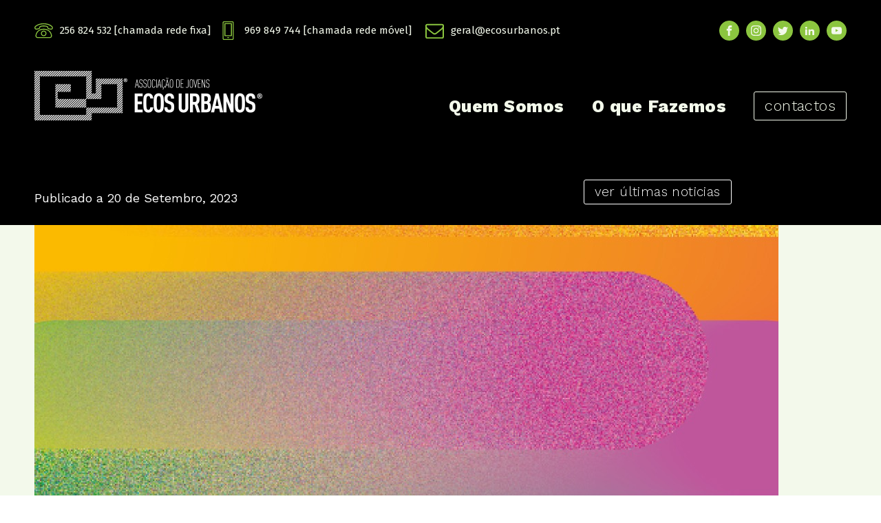

--- FILE ---
content_type: text/html; charset=UTF-8
request_url: https://ecosurbanos.pt/ecos-urbanos-comemoram-26-anos/
body_size: 17359
content:
<!DOCTYPE html>
<html lang="pt-PT" >
<head>
<meta charset="UTF-8">
<meta name="viewport" content="width=device-width, initial-scale=1.0">
<!-- WP_HEAD() START -->
<link rel="preload" as="style" href="https://fonts.googleapis.com/css?family=Fira+Sans:100,200,300,400,500,600,700,800,900|Fira+Code:100,200,300,400,500,600,700,800,900|Work+Sans:100,200,300,400,500,600,700,800,900|Work+Sans:100,200,300,400,500,600,700,800,900|Fira+Sans:100,200,300,400,500,600,700,800,900|Special+Elite:100,200,300,400,500,600,700,800,900" >
<link rel="stylesheet" href="https://fonts.googleapis.com/css?family=Fira+Sans:100,200,300,400,500,600,700,800,900|Fira+Code:100,200,300,400,500,600,700,800,900|Work+Sans:100,200,300,400,500,600,700,800,900|Work+Sans:100,200,300,400,500,600,700,800,900|Fira+Sans:100,200,300,400,500,600,700,800,900|Special+Elite:100,200,300,400,500,600,700,800,900">
<meta name='robots' content='index, follow, max-image-preview:large, max-snippet:-1, max-video-preview:-1' />

<!-- Google Tag Manager for WordPress by gtm4wp.com -->
<script data-cfasync="false" data-pagespeed-no-defer>
	var gtm4wp_datalayer_name = "dataLayer";
	var dataLayer = dataLayer || [];
</script>
<!-- End Google Tag Manager for WordPress by gtm4wp.com -->
	<!-- This site is optimized with the Yoast SEO plugin v26.6 - https://yoast.com/wordpress/plugins/seo/ -->
	<title>Ecos Urbanos comemoram 26 anos - Ecos Urbanos</title>
	<link rel="canonical" href="https://ecosurbanos.pt/ecos-urbanos-comemoram-26-anos/" />
	<meta property="og:locale" content="pt_PT" />
	<meta property="og:type" content="article" />
	<meta property="og:title" content="Ecos Urbanos comemoram 26 anos - Ecos Urbanos" />
	<meta property="og:description" content="Hoje celebramos o nosso 26º aniversário! Há 26 anos que a abraçamos a diversidade e celebramos a participação de todos/as. Há 26 anos que acolhemos, cuidamos e permitimos que novas histórias se contem com novas cores. Há 25 anos que colorimos vidas que pintam a vida da nossa associação. Obrigado a todos/as, por fazerem parte [&hellip;]" />
	<meta property="og:url" content="https://ecosurbanos.pt/ecos-urbanos-comemoram-26-anos/" />
	<meta property="og:site_name" content="Ecos Urbanos" />
	<meta property="article:publisher" content="https://www.facebook.com/ecos.urbanos" />
	<meta property="article:published_time" content="2023-09-20T21:15:10+00:00" />
	<meta property="article:modified_time" content="2023-09-20T21:16:12+00:00" />
	<meta property="og:image" content="https://ecosurbanos.pt/wp-content/uploads/2023/09/IMG-20230920-WA0017.jpg" />
	<meta property="og:image:width" content="1081" />
	<meta property="og:image:height" content="1081" />
	<meta property="og:image:type" content="image/jpeg" />
	<meta name="author" content="Carlos Silva" />
	<meta name="twitter:card" content="summary_large_image" />
	<meta name="twitter:label1" content="Escrito por" />
	<meta name="twitter:data1" content="Carlos Silva" />
	<script type="application/ld+json" class="yoast-schema-graph">{"@context":"https://schema.org","@graph":[{"@type":"Article","@id":"https://ecosurbanos.pt/ecos-urbanos-comemoram-26-anos/#article","isPartOf":{"@id":"https://ecosurbanos.pt/ecos-urbanos-comemoram-26-anos/"},"author":{"name":"Carlos Silva","@id":"https://ecosurbanos.pt/#/schema/person/349f2df7a11cf8010be7c3725e72e501"},"headline":"Ecos Urbanos comemoram 26 anos","datePublished":"2023-09-20T21:15:10+00:00","dateModified":"2023-09-20T21:16:12+00:00","mainEntityOfPage":{"@id":"https://ecosurbanos.pt/ecos-urbanos-comemoram-26-anos/"},"wordCount":78,"commentCount":0,"publisher":{"@id":"https://ecosurbanos.pt/#organization"},"image":{"@id":"https://ecosurbanos.pt/ecos-urbanos-comemoram-26-anos/#primaryimage"},"thumbnailUrl":"https://ecosurbanos.pt/wp-content/uploads/2023/09/IMG-20230920-WA0017.jpg","keywords":["ULTIMAS"],"articleSection":["INSTITUCIONAL","NOTÍCIAS"],"inLanguage":"pt-PT","potentialAction":[{"@type":"CommentAction","name":"Comment","target":["https://ecosurbanos.pt/ecos-urbanos-comemoram-26-anos/#respond"]}]},{"@type":"WebPage","@id":"https://ecosurbanos.pt/ecos-urbanos-comemoram-26-anos/","url":"https://ecosurbanos.pt/ecos-urbanos-comemoram-26-anos/","name":"Ecos Urbanos comemoram 26 anos - Ecos Urbanos","isPartOf":{"@id":"https://ecosurbanos.pt/#website"},"primaryImageOfPage":{"@id":"https://ecosurbanos.pt/ecos-urbanos-comemoram-26-anos/#primaryimage"},"image":{"@id":"https://ecosurbanos.pt/ecos-urbanos-comemoram-26-anos/#primaryimage"},"thumbnailUrl":"https://ecosurbanos.pt/wp-content/uploads/2023/09/IMG-20230920-WA0017.jpg","datePublished":"2023-09-20T21:15:10+00:00","dateModified":"2023-09-20T21:16:12+00:00","breadcrumb":{"@id":"https://ecosurbanos.pt/ecos-urbanos-comemoram-26-anos/#breadcrumb"},"inLanguage":"pt-PT","potentialAction":[{"@type":"ReadAction","target":["https://ecosurbanos.pt/ecos-urbanos-comemoram-26-anos/"]}]},{"@type":"ImageObject","inLanguage":"pt-PT","@id":"https://ecosurbanos.pt/ecos-urbanos-comemoram-26-anos/#primaryimage","url":"https://ecosurbanos.pt/wp-content/uploads/2023/09/IMG-20230920-WA0017.jpg","contentUrl":"https://ecosurbanos.pt/wp-content/uploads/2023/09/IMG-20230920-WA0017.jpg","width":1081,"height":1081},{"@type":"BreadcrumbList","@id":"https://ecosurbanos.pt/ecos-urbanos-comemoram-26-anos/#breadcrumb","itemListElement":[{"@type":"ListItem","position":1,"name":"Início","item":"https://ecosurbanos.pt/"},{"@type":"ListItem","position":2,"name":"Ecos Urbanos comemoram 26 anos"}]},{"@type":"WebSite","@id":"https://ecosurbanos.pt/#website","url":"https://ecosurbanos.pt/","name":"Ecos Urbanos","description":"Mobilizar as pessoas, mudar a comunidade.","publisher":{"@id":"https://ecosurbanos.pt/#organization"},"potentialAction":[{"@type":"SearchAction","target":{"@type":"EntryPoint","urlTemplate":"https://ecosurbanos.pt/?s={search_term_string}"},"query-input":{"@type":"PropertyValueSpecification","valueRequired":true,"valueName":"search_term_string"}}],"inLanguage":"pt-PT"},{"@type":"Organization","@id":"https://ecosurbanos.pt/#organization","name":"Ecos Urbanos","url":"https://ecosurbanos.pt/","logo":{"@type":"ImageObject","inLanguage":"pt-PT","@id":"https://ecosurbanos.pt/#/schema/logo/image/","url":"https://ecosurbanos.pt/wp-content/uploads/2022/01/lg-ecos-urbanos.jpg","contentUrl":"https://ecosurbanos.pt/wp-content/uploads/2022/01/lg-ecos-urbanos.jpg","width":1920,"height":428,"caption":"Ecos Urbanos"},"image":{"@id":"https://ecosurbanos.pt/#/schema/logo/image/"},"sameAs":["https://www.facebook.com/ecos.urbanos","https://www.instagram.com/ecos_urbanos/"]},{"@type":"Person","@id":"https://ecosurbanos.pt/#/schema/person/349f2df7a11cf8010be7c3725e72e501","name":"Carlos Silva","url":"https://ecosurbanos.pt/author/ecosurbanos/"}]}</script>
	<!-- / Yoast SEO plugin. -->


<link rel="alternate" type="application/rss+xml" title="Feed de comentários de Ecos Urbanos &raquo; Ecos Urbanos comemoram 26 anos" href="https://ecosurbanos.pt/ecos-urbanos-comemoram-26-anos/feed/" />
<link rel="alternate" title="oEmbed (JSON)" type="application/json+oembed" href="https://ecosurbanos.pt/wp-json/oembed/1.0/embed?url=https%3A%2F%2Fecosurbanos.pt%2Fecos-urbanos-comemoram-26-anos%2F" />
<link rel="alternate" title="oEmbed (XML)" type="text/xml+oembed" href="https://ecosurbanos.pt/wp-json/oembed/1.0/embed?url=https%3A%2F%2Fecosurbanos.pt%2Fecos-urbanos-comemoram-26-anos%2F&#038;format=xml" />
<style id='wp-img-auto-sizes-contain-inline-css' type='text/css'>
img:is([sizes=auto i],[sizes^="auto," i]){contain-intrinsic-size:3000px 1500px}
/*# sourceURL=wp-img-auto-sizes-contain-inline-css */
</style>
<style id='wp-block-library-inline-css' type='text/css'>
:root{--wp-block-synced-color:#7a00df;--wp-block-synced-color--rgb:122,0,223;--wp-bound-block-color:var(--wp-block-synced-color);--wp-editor-canvas-background:#ddd;--wp-admin-theme-color:#007cba;--wp-admin-theme-color--rgb:0,124,186;--wp-admin-theme-color-darker-10:#006ba1;--wp-admin-theme-color-darker-10--rgb:0,107,160.5;--wp-admin-theme-color-darker-20:#005a87;--wp-admin-theme-color-darker-20--rgb:0,90,135;--wp-admin-border-width-focus:2px}@media (min-resolution:192dpi){:root{--wp-admin-border-width-focus:1.5px}}.wp-element-button{cursor:pointer}:root .has-very-light-gray-background-color{background-color:#eee}:root .has-very-dark-gray-background-color{background-color:#313131}:root .has-very-light-gray-color{color:#eee}:root .has-very-dark-gray-color{color:#313131}:root .has-vivid-green-cyan-to-vivid-cyan-blue-gradient-background{background:linear-gradient(135deg,#00d084,#0693e3)}:root .has-purple-crush-gradient-background{background:linear-gradient(135deg,#34e2e4,#4721fb 50%,#ab1dfe)}:root .has-hazy-dawn-gradient-background{background:linear-gradient(135deg,#faaca8,#dad0ec)}:root .has-subdued-olive-gradient-background{background:linear-gradient(135deg,#fafae1,#67a671)}:root .has-atomic-cream-gradient-background{background:linear-gradient(135deg,#fdd79a,#004a59)}:root .has-nightshade-gradient-background{background:linear-gradient(135deg,#330968,#31cdcf)}:root .has-midnight-gradient-background{background:linear-gradient(135deg,#020381,#2874fc)}:root{--wp--preset--font-size--normal:16px;--wp--preset--font-size--huge:42px}.has-regular-font-size{font-size:1em}.has-larger-font-size{font-size:2.625em}.has-normal-font-size{font-size:var(--wp--preset--font-size--normal)}.has-huge-font-size{font-size:var(--wp--preset--font-size--huge)}.has-text-align-center{text-align:center}.has-text-align-left{text-align:left}.has-text-align-right{text-align:right}.has-fit-text{white-space:nowrap!important}#end-resizable-editor-section{display:none}.aligncenter{clear:both}.items-justified-left{justify-content:flex-start}.items-justified-center{justify-content:center}.items-justified-right{justify-content:flex-end}.items-justified-space-between{justify-content:space-between}.screen-reader-text{border:0;clip-path:inset(50%);height:1px;margin:-1px;overflow:hidden;padding:0;position:absolute;width:1px;word-wrap:normal!important}.screen-reader-text:focus{background-color:#ddd;clip-path:none;color:#444;display:block;font-size:1em;height:auto;left:5px;line-height:normal;padding:15px 23px 14px;text-decoration:none;top:5px;width:auto;z-index:100000}html :where(.has-border-color){border-style:solid}html :where([style*=border-top-color]){border-top-style:solid}html :where([style*=border-right-color]){border-right-style:solid}html :where([style*=border-bottom-color]){border-bottom-style:solid}html :where([style*=border-left-color]){border-left-style:solid}html :where([style*=border-width]){border-style:solid}html :where([style*=border-top-width]){border-top-style:solid}html :where([style*=border-right-width]){border-right-style:solid}html :where([style*=border-bottom-width]){border-bottom-style:solid}html :where([style*=border-left-width]){border-left-style:solid}html :where(img[class*=wp-image-]){height:auto;max-width:100%}:where(figure){margin:0 0 1em}html :where(.is-position-sticky){--wp-admin--admin-bar--position-offset:var(--wp-admin--admin-bar--height,0px)}@media screen and (max-width:600px){html :where(.is-position-sticky){--wp-admin--admin-bar--position-offset:0px}}

/*# sourceURL=wp-block-library-inline-css */
</style><style id='global-styles-inline-css' type='text/css'>
:root{--wp--preset--aspect-ratio--square: 1;--wp--preset--aspect-ratio--4-3: 4/3;--wp--preset--aspect-ratio--3-4: 3/4;--wp--preset--aspect-ratio--3-2: 3/2;--wp--preset--aspect-ratio--2-3: 2/3;--wp--preset--aspect-ratio--16-9: 16/9;--wp--preset--aspect-ratio--9-16: 9/16;--wp--preset--color--black: #000000;--wp--preset--color--cyan-bluish-gray: #abb8c3;--wp--preset--color--white: #ffffff;--wp--preset--color--pale-pink: #f78da7;--wp--preset--color--vivid-red: #cf2e2e;--wp--preset--color--luminous-vivid-orange: #ff6900;--wp--preset--color--luminous-vivid-amber: #fcb900;--wp--preset--color--light-green-cyan: #7bdcb5;--wp--preset--color--vivid-green-cyan: #00d084;--wp--preset--color--pale-cyan-blue: #8ed1fc;--wp--preset--color--vivid-cyan-blue: #0693e3;--wp--preset--color--vivid-purple: #9b51e0;--wp--preset--gradient--vivid-cyan-blue-to-vivid-purple: linear-gradient(135deg,rgb(6,147,227) 0%,rgb(155,81,224) 100%);--wp--preset--gradient--light-green-cyan-to-vivid-green-cyan: linear-gradient(135deg,rgb(122,220,180) 0%,rgb(0,208,130) 100%);--wp--preset--gradient--luminous-vivid-amber-to-luminous-vivid-orange: linear-gradient(135deg,rgb(252,185,0) 0%,rgb(255,105,0) 100%);--wp--preset--gradient--luminous-vivid-orange-to-vivid-red: linear-gradient(135deg,rgb(255,105,0) 0%,rgb(207,46,46) 100%);--wp--preset--gradient--very-light-gray-to-cyan-bluish-gray: linear-gradient(135deg,rgb(238,238,238) 0%,rgb(169,184,195) 100%);--wp--preset--gradient--cool-to-warm-spectrum: linear-gradient(135deg,rgb(74,234,220) 0%,rgb(151,120,209) 20%,rgb(207,42,186) 40%,rgb(238,44,130) 60%,rgb(251,105,98) 80%,rgb(254,248,76) 100%);--wp--preset--gradient--blush-light-purple: linear-gradient(135deg,rgb(255,206,236) 0%,rgb(152,150,240) 100%);--wp--preset--gradient--blush-bordeaux: linear-gradient(135deg,rgb(254,205,165) 0%,rgb(254,45,45) 50%,rgb(107,0,62) 100%);--wp--preset--gradient--luminous-dusk: linear-gradient(135deg,rgb(255,203,112) 0%,rgb(199,81,192) 50%,rgb(65,88,208) 100%);--wp--preset--gradient--pale-ocean: linear-gradient(135deg,rgb(255,245,203) 0%,rgb(182,227,212) 50%,rgb(51,167,181) 100%);--wp--preset--gradient--electric-grass: linear-gradient(135deg,rgb(202,248,128) 0%,rgb(113,206,126) 100%);--wp--preset--gradient--midnight: linear-gradient(135deg,rgb(2,3,129) 0%,rgb(40,116,252) 100%);--wp--preset--font-size--small: 13px;--wp--preset--font-size--medium: 20px;--wp--preset--font-size--large: 36px;--wp--preset--font-size--x-large: 42px;--wp--preset--spacing--20: 0.44rem;--wp--preset--spacing--30: 0.67rem;--wp--preset--spacing--40: 1rem;--wp--preset--spacing--50: 1.5rem;--wp--preset--spacing--60: 2.25rem;--wp--preset--spacing--70: 3.38rem;--wp--preset--spacing--80: 5.06rem;--wp--preset--shadow--natural: 6px 6px 9px rgba(0, 0, 0, 0.2);--wp--preset--shadow--deep: 12px 12px 50px rgba(0, 0, 0, 0.4);--wp--preset--shadow--sharp: 6px 6px 0px rgba(0, 0, 0, 0.2);--wp--preset--shadow--outlined: 6px 6px 0px -3px rgb(255, 255, 255), 6px 6px rgb(0, 0, 0);--wp--preset--shadow--crisp: 6px 6px 0px rgb(0, 0, 0);}:where(.is-layout-flex){gap: 0.5em;}:where(.is-layout-grid){gap: 0.5em;}body .is-layout-flex{display: flex;}.is-layout-flex{flex-wrap: wrap;align-items: center;}.is-layout-flex > :is(*, div){margin: 0;}body .is-layout-grid{display: grid;}.is-layout-grid > :is(*, div){margin: 0;}:where(.wp-block-columns.is-layout-flex){gap: 2em;}:where(.wp-block-columns.is-layout-grid){gap: 2em;}:where(.wp-block-post-template.is-layout-flex){gap: 1.25em;}:where(.wp-block-post-template.is-layout-grid){gap: 1.25em;}.has-black-color{color: var(--wp--preset--color--black) !important;}.has-cyan-bluish-gray-color{color: var(--wp--preset--color--cyan-bluish-gray) !important;}.has-white-color{color: var(--wp--preset--color--white) !important;}.has-pale-pink-color{color: var(--wp--preset--color--pale-pink) !important;}.has-vivid-red-color{color: var(--wp--preset--color--vivid-red) !important;}.has-luminous-vivid-orange-color{color: var(--wp--preset--color--luminous-vivid-orange) !important;}.has-luminous-vivid-amber-color{color: var(--wp--preset--color--luminous-vivid-amber) !important;}.has-light-green-cyan-color{color: var(--wp--preset--color--light-green-cyan) !important;}.has-vivid-green-cyan-color{color: var(--wp--preset--color--vivid-green-cyan) !important;}.has-pale-cyan-blue-color{color: var(--wp--preset--color--pale-cyan-blue) !important;}.has-vivid-cyan-blue-color{color: var(--wp--preset--color--vivid-cyan-blue) !important;}.has-vivid-purple-color{color: var(--wp--preset--color--vivid-purple) !important;}.has-black-background-color{background-color: var(--wp--preset--color--black) !important;}.has-cyan-bluish-gray-background-color{background-color: var(--wp--preset--color--cyan-bluish-gray) !important;}.has-white-background-color{background-color: var(--wp--preset--color--white) !important;}.has-pale-pink-background-color{background-color: var(--wp--preset--color--pale-pink) !important;}.has-vivid-red-background-color{background-color: var(--wp--preset--color--vivid-red) !important;}.has-luminous-vivid-orange-background-color{background-color: var(--wp--preset--color--luminous-vivid-orange) !important;}.has-luminous-vivid-amber-background-color{background-color: var(--wp--preset--color--luminous-vivid-amber) !important;}.has-light-green-cyan-background-color{background-color: var(--wp--preset--color--light-green-cyan) !important;}.has-vivid-green-cyan-background-color{background-color: var(--wp--preset--color--vivid-green-cyan) !important;}.has-pale-cyan-blue-background-color{background-color: var(--wp--preset--color--pale-cyan-blue) !important;}.has-vivid-cyan-blue-background-color{background-color: var(--wp--preset--color--vivid-cyan-blue) !important;}.has-vivid-purple-background-color{background-color: var(--wp--preset--color--vivid-purple) !important;}.has-black-border-color{border-color: var(--wp--preset--color--black) !important;}.has-cyan-bluish-gray-border-color{border-color: var(--wp--preset--color--cyan-bluish-gray) !important;}.has-white-border-color{border-color: var(--wp--preset--color--white) !important;}.has-pale-pink-border-color{border-color: var(--wp--preset--color--pale-pink) !important;}.has-vivid-red-border-color{border-color: var(--wp--preset--color--vivid-red) !important;}.has-luminous-vivid-orange-border-color{border-color: var(--wp--preset--color--luminous-vivid-orange) !important;}.has-luminous-vivid-amber-border-color{border-color: var(--wp--preset--color--luminous-vivid-amber) !important;}.has-light-green-cyan-border-color{border-color: var(--wp--preset--color--light-green-cyan) !important;}.has-vivid-green-cyan-border-color{border-color: var(--wp--preset--color--vivid-green-cyan) !important;}.has-pale-cyan-blue-border-color{border-color: var(--wp--preset--color--pale-cyan-blue) !important;}.has-vivid-cyan-blue-border-color{border-color: var(--wp--preset--color--vivid-cyan-blue) !important;}.has-vivid-purple-border-color{border-color: var(--wp--preset--color--vivid-purple) !important;}.has-vivid-cyan-blue-to-vivid-purple-gradient-background{background: var(--wp--preset--gradient--vivid-cyan-blue-to-vivid-purple) !important;}.has-light-green-cyan-to-vivid-green-cyan-gradient-background{background: var(--wp--preset--gradient--light-green-cyan-to-vivid-green-cyan) !important;}.has-luminous-vivid-amber-to-luminous-vivid-orange-gradient-background{background: var(--wp--preset--gradient--luminous-vivid-amber-to-luminous-vivid-orange) !important;}.has-luminous-vivid-orange-to-vivid-red-gradient-background{background: var(--wp--preset--gradient--luminous-vivid-orange-to-vivid-red) !important;}.has-very-light-gray-to-cyan-bluish-gray-gradient-background{background: var(--wp--preset--gradient--very-light-gray-to-cyan-bluish-gray) !important;}.has-cool-to-warm-spectrum-gradient-background{background: var(--wp--preset--gradient--cool-to-warm-spectrum) !important;}.has-blush-light-purple-gradient-background{background: var(--wp--preset--gradient--blush-light-purple) !important;}.has-blush-bordeaux-gradient-background{background: var(--wp--preset--gradient--blush-bordeaux) !important;}.has-luminous-dusk-gradient-background{background: var(--wp--preset--gradient--luminous-dusk) !important;}.has-pale-ocean-gradient-background{background: var(--wp--preset--gradient--pale-ocean) !important;}.has-electric-grass-gradient-background{background: var(--wp--preset--gradient--electric-grass) !important;}.has-midnight-gradient-background{background: var(--wp--preset--gradient--midnight) !important;}.has-small-font-size{font-size: var(--wp--preset--font-size--small) !important;}.has-medium-font-size{font-size: var(--wp--preset--font-size--medium) !important;}.has-large-font-size{font-size: var(--wp--preset--font-size--large) !important;}.has-x-large-font-size{font-size: var(--wp--preset--font-size--x-large) !important;}
/*# sourceURL=global-styles-inline-css */
</style>

<style id='classic-theme-styles-inline-css' type='text/css'>
/*! This file is auto-generated */
.wp-block-button__link{color:#fff;background-color:#32373c;border-radius:9999px;box-shadow:none;text-decoration:none;padding:calc(.667em + 2px) calc(1.333em + 2px);font-size:1.125em}.wp-block-file__button{background:#32373c;color:#fff;text-decoration:none}
/*# sourceURL=/wp-includes/css/classic-themes.min.css */
</style>
<link rel='stylesheet' id='pb_animate-css' href='https://ecosurbanos.pt/wp-content/plugins/ays-popup-box/public/css/animate.css?ver=6.0.9' type='text/css' media='all' />
<link rel='stylesheet' id='oxygen-aos-css' href='https://ecosurbanos.pt/wp-content/plugins/oxygen/component-framework/vendor/aos/aos.css?ver=6.9' type='text/css' media='all' />
<link rel='stylesheet' id='oxygen-css' href='https://ecosurbanos.pt/wp-content/plugins/oxygen/component-framework/oxygen.css?ver=4.0.4' type='text/css' media='all' />
<script type="text/javascript" src="https://ecosurbanos.pt/wp-includes/js/jquery/jquery.min.js?ver=3.7.1" id="jquery-core-js"></script>
<script type="text/javascript" id="ays-pb-js-extra">
/* <![CDATA[ */
var pbLocalizeObj = {"ajax":"https://ecosurbanos.pt/wp-admin/admin-ajax.php","seconds":"seconds","thisWillClose":"This will close in","icons":{"close_icon":"\u003Csvg class=\"ays_pb_material_close_icon\" xmlns=\"https://www.w3.org/2000/svg\" height=\"36px\" viewBox=\"0 0 24 24\" width=\"36px\" fill=\"#000000\" alt=\"Pop-up Close\"\u003E\u003Cpath d=\"M0 0h24v24H0z\" fill=\"none\"/\u003E\u003Cpath d=\"M19 6.41L17.59 5 12 10.59 6.41 5 5 6.41 10.59 12 5 17.59 6.41 19 12 13.41 17.59 19 19 17.59 13.41 12z\"/\u003E\u003C/svg\u003E","close_circle_icon":"\u003Csvg class=\"ays_pb_material_close_circle_icon\" xmlns=\"https://www.w3.org/2000/svg\" height=\"24\" viewBox=\"0 0 24 24\" width=\"36\" alt=\"Pop-up Close\"\u003E\u003Cpath d=\"M0 0h24v24H0z\" fill=\"none\"/\u003E\u003Cpath d=\"M12 2C6.47 2 2 6.47 2 12s4.47 10 10 10 10-4.47 10-10S17.53 2 12 2zm5 13.59L15.59 17 12 13.41 8.41 17 7 15.59 10.59 12 7 8.41 8.41 7 12 10.59 15.59 7 17 8.41 13.41 12 17 15.59z\"/\u003E\u003C/svg\u003E","volume_up_icon":"\u003Csvg class=\"ays_pb_fa_volume\" xmlns=\"https://www.w3.org/2000/svg\" height=\"24\" viewBox=\"0 0 24 24\" width=\"36\"\u003E\u003Cpath d=\"M0 0h24v24H0z\" fill=\"none\"/\u003E\u003Cpath d=\"M3 9v6h4l5 5V4L7 9H3zm13.5 3c0-1.77-1.02-3.29-2.5-4.03v8.05c1.48-.73 2.5-2.25 2.5-4.02zM14 3.23v2.06c2.89.86 5 3.54 5 6.71s-2.11 5.85-5 6.71v2.06c4.01-.91 7-4.49 7-8.77s-2.99-7.86-7-8.77z\"/\u003E\u003C/svg\u003E","volume_mute_icon":"\u003Csvg xmlns=\"https://www.w3.org/2000/svg\" height=\"24\" viewBox=\"0 0 24 24\" width=\"24\"\u003E\u003Cpath d=\"M0 0h24v24H0z\" fill=\"none\"/\u003E\u003Cpath d=\"M7 9v6h4l5 5V4l-5 5H7z\"/\u003E\u003C/svg\u003E"}};
//# sourceURL=ays-pb-js-extra
/* ]]> */
</script>
<script type="text/javascript" src="https://ecosurbanos.pt/wp-content/plugins/ays-popup-box/public/js/ays-pb-public.js?ver=6.0.9" id="ays-pb-js"></script>
<script type="text/javascript" src="https://ecosurbanos.pt/wp-content/plugins/oxygen/component-framework/vendor/aos/aos.js?ver=1" id="oxygen-aos-js"></script>
<link rel="https://api.w.org/" href="https://ecosurbanos.pt/wp-json/" /><link rel="alternate" title="JSON" type="application/json" href="https://ecosurbanos.pt/wp-json/wp/v2/posts/3023" /><link rel="EditURI" type="application/rsd+xml" title="RSD" href="https://ecosurbanos.pt/xmlrpc.php?rsd" />
<meta name="generator" content="WordPress 6.9" />
<link rel='shortlink' href='https://ecosurbanos.pt/?p=3023' />

<!-- Google Tag Manager for WordPress by gtm4wp.com -->
<!-- GTM Container placement set to footer -->
<script data-cfasync="false" data-pagespeed-no-defer type="text/javascript">
</script>
<!-- End Google Tag Manager for WordPress by gtm4wp.com --><link rel="icon" href="https://ecosurbanos.pt/wp-content/uploads/2025/01/cropped-ecos-icon-green-32x32.png" sizes="32x32" />
<link rel="icon" href="https://ecosurbanos.pt/wp-content/uploads/2025/01/cropped-ecos-icon-green-192x192.png" sizes="192x192" />
<link rel="apple-touch-icon" href="https://ecosurbanos.pt/wp-content/uploads/2025/01/cropped-ecos-icon-green-180x180.png" />
<meta name="msapplication-TileImage" content="https://ecosurbanos.pt/wp-content/uploads/2025/01/cropped-ecos-icon-green-270x270.png" />
<link rel='stylesheet' id='oxygen-cache-21-css' href='//ecosurbanos.pt/wp-content/uploads/oxygen/css/21.css?cache=1760640535&#038;ver=6.9' type='text/css' media='all' />
<link rel='stylesheet' id='oxygen-cache-91-css' href='//ecosurbanos.pt/wp-content/uploads/oxygen/css/91.css?cache=1725406957&#038;ver=6.9' type='text/css' media='all' />
<link rel='stylesheet' id='oxygen-universal-styles-css' href='//ecosurbanos.pt/wp-content/uploads/oxygen/css/universal.css?cache=1767132183&#038;ver=6.9' type='text/css' media='all' />
<!-- END OF WP_HEAD() -->
<link rel='stylesheet' id='ays-pb-min-css' href='https://ecosurbanos.pt/wp-content/plugins/ays-popup-box/public/css/ays-pb-public-min.css?ver=6.0.9' type='text/css' media='all' />
</head>
<body class="wp-singular post-template-default single single-post postid-3023 single-format-standard wp-theme-oxygen-is-not-a-theme  oxy-overlay-header wp-embed-responsive oxygen-body" >




						<section id="section-395-21" class=" ct-section" ><div class="ct-section-inner-wrap"></div></section><header id="_header-352-21" class="oxy-header-wrapper oxy-sticky-header oxy-overlay-header oxy-header" ><div id="_header_row-353-21" class="oxygen-hide-in-sticky oxy-header-row" ><div class="oxy-header-container"><div id="_header_left-354-21" class="oxy-header-left" ><div id="div_block-410-21" class="ct-div-block" ><div id="fancy_icon-411-21" class="ct-fancy-icon" ><svg id="svg-fancy_icon-411-21"><use xlink:href="#Lineariconsicon-phone"></use></svg></div><a id="text_block-409-21" class="ct-link-text" href="tel:+351256824532"   >256 824 532 [chamada rede fixa]<br></a></div><div id="div_block-762-21" class="ct-div-block" ><div id="fancy_icon-765-21" class="ct-fancy-icon" ><svg id="svg-fancy_icon-765-21"><use xlink:href="#Lineariconsicon-smartphone"></use></svg></div><a id="link_text-766-21" class="ct-link-text" href="tel:+351969849744"   >969 849 744 [chamada rede móvel]<br></a></div><div id="div_block-413-21" class="ct-div-block" ><div id="fancy_icon-414-21" class="ct-fancy-icon" ><svg id="svg-fancy_icon-414-21"><use xlink:href="#FontAwesomeicon-envelope-o"></use></svg></div><a id="text_block-415-21" class="ct-link-text" href="mailto:geral@ecosurbanos.pt"   >geral@ecosurbanos.pt<br></a></div></div><div id="_header_center-355-21" class="oxy-header-center" ></div><div id="_header_right-356-21" class="oxy-header-right" ><div id="div_block-221-21" class="ct-div-block" ><div id="_social_icons-418-21" class="oxy-social-icons" ><a href='https://facebook.com/ecos.urbanos' target='_blank' class='oxy-social-icons-facebook'><svg><title>Visit our Facebook</title><use xlink:href='#oxy-social-icons-icon-facebook'></use></svg></a><a href='https://instagram.com/ecos_urbanos' target='_blank' class='oxy-social-icons-instagram'><svg><title>Visit our Instagram</title><use xlink:href='#oxy-social-icons-icon-instagram'></use></svg></a><a href='https://twitter.com/ecos_urbanos' target='_blank' class='oxy-social-icons-twitter'><svg><title>Visit our Twitter</title><use xlink:href='#oxy-social-icons-icon-twitter'></use></svg></a><a href='https://www.linkedin.com/in/associacaoecosurbanos' target='_blank' class='oxy-social-icons-linkedin'><svg><title>Visit our LinkedIn</title><use xlink:href='#oxy-social-icons-icon-linkedin'></use></svg></a><a href='https://www.youtube.com/channel/UCYy_Nox8xH1d67lM_eBirOg' target='_blank' class='oxy-social-icons-youtube'><svg><title>Visit our YouTube channel</title><use xlink:href='#oxy-social-icons-icon-youtube'></use></svg></a></div></div></div></div></div><div id="_header_row-397-21" class="oxygen-hide-in-sticky oxygen-only-show-in-overlay oxy-header-row" ><div class="oxy-header-container"><div id="_header_left-398-21" class="oxy-header-left" ><a id="link-774-21" class="ct-link" href="https://ecosurbanos.pt/"   ><img  id="image-399-21" alt="" src="https://ecosurbanos.pt/wp-content/uploads/2022/01/logo-ecosurbanos-light.png" class="ct-image"/></a><img  id="image-605-21" alt="" src="https://ecosurbanos.pt/wp-content/uploads/2022/01/logo-ecosurbanos-sticky.png" class="ct-image"/></div><div id="_header_center-400-21" class="oxy-header-center" ></div><div id="_header_right-401-21" class="oxy-header-right" ><div id="code_block-638-21" class="ct-code-block" ><!--
To add additional Mega Menus, duplicate both the Mega Menu Link and Mega Menu Wrapper elements.
On the new Mega Menu Link and Mega Menu Wrapper elements, change the megamenu-link-id attribute
to a matching value (e.g. 2 instead of 1) to link them.

To add a close icon for mobile devices, add the .oxel_megamenu__close-icon to any element in
the Mega Menu.
--></div><div id="div_block-403-21" class="ct-div-block" ><a id="link-404-21" class="ct-link link-menu link-menu-sticky" href="#" target="_self"   megamenu-link-id="1"><div id="text_block-405-21" class="ct-text-block link-menu link-menu-sticky" >Quem Somos<br></div></a><a id="link-406-21" class="ct-link link-menu link-menu-sticky-2" href="#" target="_self"   megamenu-link-id="2"><div id="text_block-407-21" class="ct-text-block link-menu link-menu-sticky-2" >O que Fazemos<br></div></a><a id="link_button-408-21" class="ct-link-button bt-line" href="https://ecosurbanos.pt/contactos/"   >contactos</a></div><div id="div_block-665-21" class="ct-div-block" ><a id="link-777-21" class="ct-link" href="https://ecosurbanos.pt/localizacao/"   ><div id="fancy_icon-666-21" class="ct-fancy-icon" ><svg id="svg-fancy_icon-666-21"><use xlink:href="#Lineariconsicon-map-marker"></use></svg></div></a></div></div></div></div><div id="_header_row-632-21" class="oxygen-show-in-sticky-only oxygen-hide-in-overlay oxy-header-row" ><div class="oxy-header-container"><div id="_header_left-633-21" class="oxy-header-left" ><img  id="image-634-21" alt="" src="https://ecosurbanos.pt/wp-content/uploads/2022/01/logo-ecosurbanos-light.png" class="ct-image"/><img  id="image-635-21" alt="" src="https://ecosurbanos.pt/wp-content/uploads/2022/01/logo-ecosurbanos-sticky.png" class="ct-image"/></div><div id="_header_center-636-21" class="oxy-header-center" ></div><div id="_header_right-637-21" class="oxy-header-right" ><div id="div_block-639-21" class="ct-div-block" ><a id="link-640-21" class="ct-link link-menu link-menu-sticky" href="#" target="_self"   megamenu-link-id="1"><div id="text_block-645-21" class="ct-text-block link-menu link-menu-sticky" >Quem Somos<br></div></a><a id="link-642-21" class="ct-link link-menu link-menu-sticky" href="#" target="_self"   megamenu-link-id="2"><div id="text_block-643-21" class="ct-text-block link-menu link-menu-sticky-2" >O que Fazemos<br></div></a><a id="link_button-644-21" class="ct-link-button bt-line" href="http://" target="_self"  >contactos</a></div><div id="div_block-657-21" class="ct-div-block" ><a id="link-776-21" class="ct-link" href="https://ecosurbanos.pt/localizacao/"   ><div id="fancy_icon-658-21" class="ct-fancy-icon" ><svg id="svg-fancy_icon-658-21"><use xlink:href="#Lineariconsicon-map-marker"></use></svg></div></a></div></div></div></div></header>
				<script type="text/javascript">
			jQuery(document).ready(function() {
				var selector = "#_header-352-21",
					scrollval = parseInt("300");
				if (!scrollval || scrollval < 1) {
											jQuery("body").css("margin-top", jQuery(selector).outerHeight());
						jQuery(selector).addClass("oxy-sticky-header-active");
									}
				else {
					var scrollTopOld = 0;
					jQuery(window).scroll(function() {
						if (!jQuery('body').hasClass('oxy-nav-menu-prevent-overflow')) {
							if (jQuery(this).scrollTop() > scrollval 
																) {
								if (
																		!jQuery(selector).hasClass("oxy-sticky-header-active")) {
									if (jQuery(selector).css('position')!='absolute') {
										jQuery("body").css("margin-top", jQuery(selector).outerHeight());
									}
									jQuery(selector)
										.addClass("oxy-sticky-header-active")
																			.addClass("oxy-sticky-header-fade-in");
																	}
							}
							else {
								jQuery(selector)
									.removeClass("oxy-sticky-header-fade-in")
									.removeClass("oxy-sticky-header-active");
								if (jQuery(selector).css('position')!='absolute') {
									jQuery("body").css("margin-top", "");
								}
							}
							scrollTopOld = jQuery(this).scrollTop();
						}
					})
				}
			});
		</script><header id="div_block-214-21" class="ct-div-block" ><div id="div_block-264-21" class="ct-div-block" ><div id="div_block-228-21" class="ct-div-block oxel_megamenu__wrapper oxel_megamenu__wrapper--hidden"  megamenu-link-id="1"><div id="new_columns-310-21" class="ct-new-columns" ><div id="div_block-311-21" class="ct-div-block" ><div id="div_block-316-21" class="ct-div-block ps-menu-list-item" ><h1 id="headline-317-21" class="ct-headline ps-menu-list-item-heading">sobre nós<br></h1><a id="text_block-318-21" class="ct-link-text ps-menu-list-item-text" href="https://ecosurbanos.pt/historia/"   >História</a><a id="link_text-422-21" class="ct-link-text ps-menu-list-item-text" href="https://ecosurbanos.pt/organizacao/"   >Organização</a><a id="link_text-425-21" class="ct-link-text ps-menu-list-item-text" href="https://ecosurbanos.pt/corpos-sociais/"   >Corpos Sociais<br></a><a id="link_text-424-21" class="ct-link-text ps-menu-list-item-text" href="https://ecosurbanos.pt/equipa/"   >Equipa</a></div></div><div id="div_block-312-21" class="ct-div-block" ><div id="div_block-324-21" class="ct-div-block ps-menu-list-item" ><h1 id="headline-325-21" class="ct-headline ps-menu-list-item-heading">documentação</h1><a id="text_block-326-21" class="ct-link-text ps-menu-list-item-text" href="https://ecosurbanos.pt/estatutos/"   >Estatutos</a><a id="text_block-426-21" class="ct-link-text ps-menu-list-item-text" href="https://ecosurbanos.pt/regulamentos/"   >Regulamentos<br></a><a id="text_block-711-21" class="ct-link-text ps-menu-list-item-text" href="https://ecosurbanos.pt/protocolos/"   >Protocolos<br></a><a id="text_block-712-21" class="ct-link-text ps-menu-list-item-text" href="https://ecosurbanos.pt/associados/"   >Associados<br></a><a id="text_block-427-21" class="ct-link-text ps-menu-list-item-text" href="https://ecosurbanos.pt/marca-registada/"   >Marca Registada<br></a><a id="text_block-428-21" class="ct-link-text ps-menu-list-item-text" href="https://ecosurbanos.pt/plano-e-relatorios-anuais/"   >Planos e Relatórios Anuais<br></a><a id="link_text-786-21" class="ct-link-text ps-menu-list-item-text" href="https://ecosurbanos.pt/fichas-tecnicas/"   >Fichas Técnicas</a></div></div><div id="div_block-313-21" class="ct-div-block" ><div id="div_block-327-21" class="ct-div-block ps-menu-list-item" ><h1 id="headline-328-21" class="ct-headline ps-menu-list-item-heading">atividade<br></h1><a id="text_block-713-21" class="ct-link-text ps-menu-list-item-text" href="https://ecosurbanos.pt/ultimas-noticias/"   >Últimas Notícias<br></a><a id="text_block-329-21" class="ct-link-text ps-menu-list-item-text" href="https://ecosurbanos.pt/arquivo-noticias/"   >Arquivo de Notícias<br></a><a id="text_block-429-21" class="ct-link-text ps-menu-list-item-text" href="https://ecosurbanos.pt/campanhas/"   >Campanhas a Decorrer<br></a><a id="text_block-709-21" class="ct-link-text ps-menu-list-item-text" href="https://ecosurbanos.pt/clipping-imprensa/"   >Clipping Imprensa<br></a></div></div><div id="div_block-314-21" class="ct-div-block" ><div id="div_block-330-21" class="ct-div-block ps-menu-list-item" ><h1 id="headline-331-21" class="ct-headline ps-menu-list-item-heading">galeria</h1><div id="text_block-332-21" class="ct-text-block ps-menu-list-item-text" >2020 &gt; <br></div><a id="text_block-431-21" class="ct-link-text ps-menu-list-item-text" href="https://ecosurbanos.pt/galeria-2010-2019/"   >2010 &gt; 2019 <br></a><a id="text_block-432-21" class="ct-link-text ps-menu-list-item-text" href="https://ecosurbanos.pt/galeria-2000-2009/"   >2000 &gt; 2009 <br></a><a id="link_text-434-21" class="ct-link-text ps-menu-list-item-text" href="https://ecosurbanos.pt/galeria-1997-1999/"   >1997 &gt; 1999<br></a></div></div><div id="div_block-442-21" class="ct-div-block" ><div id="div_block-443-21" class="ct-div-block ps-menu-list-item" ><h1 id="headline-435-21" class="ct-headline ps-menu-list-item-heading">loja<br></h1><a id="text_block-439-21" class="ct-link-text ps-menu-list-item-text" href="https://ecosurbanos.pt/bazar-ecos-social/"   >Bazar Ecos Social<br></a></div></div></div><div id="fancy_icon-263-21" class="ct-fancy-icon oxel_megamenu__close-icon" ><svg id="svg-fancy_icon-263-21"><use xlink:href="#FontAwesomeicon-close"></use></svg></div></div></div></header><header id="div_block-453-21" class="ct-div-block" ><div id="div_block-454-21" class="ct-div-block" ><div id="div_block-455-21" class="ct-div-block oxel_megamenu__wrapper oxel_megamenu__wrapper--hidden"  megamenu-link-id="2"><div id="new_columns-456-21" class="ct-new-columns" ><div id="div_block-457-21" class="ct-div-block" ><div id="div_block-458-21" class="ct-div-block ps-menu-list-item" ><h1 id="headline-459-21" class="ct-headline ps-menu-list-item-heading">voluntariado<br></h1><a id="link_text-460-21" class="ct-link-text ps-menu-list-item-text" href="https://ecosurbanos.pt/banco-local-voluntariado-sjm/"   >Banco Local Voluntariado<br></a><h1 id="headline-490-21" class="ct-headline ps-menu-list-item-heading">projetos<br></h1><a id="link_text-462-21" class="ct-link-text ps-menu-list-item-text" href="https://ecosurbanos.pt/lugares-de-encontro/"   >Lugares de Encontro<br></a><a id="link_text-463-21" class="ct-link-text ps-menu-list-item-text" href="https://ecosurbanos.pt/tinta-de-limao/"   >Tinta de Limão<br></a><h1 id="headline-474-21" class="ct-headline ps-menu-list-item-heading">formação<br></h1><a id="text_block-475-21" class="ct-link-text ps-menu-list-item-text" href="https://ecosurbanos.pt/dinamizacao-acoes-formacao/"   >Dinamização de Ações de Formação<br></a><a id="text_block-476-21" class="ct-link-text ps-menu-list-item-text" href="https://ecosurbanos.pt/estagios-curriculares/"   >Estágios Curriculares<br></a></div></div><div id="div_block-465-21" class="ct-div-block" ><div id="div_block-466-21" class="ct-div-block ps-menu-list-item" ><h1 id="headline-467-21" class="ct-headline ps-menu-list-item-heading">animação sociocultural<br></h1><a id="text_block-494-21" class="ct-link-text ps-menu-list-item-text" href="https://ecosurbanos.pt/apoio-ao-jovem/"   >Apoio ao Jovem<br></a><a id="text_block-493-21" class="ct-link-text ps-menu-list-item-text" href="https://ecosurbanos.pt/familiarte/"   >Familiarte<br></a><a id="text_block-716-21" class="ct-link-text ps-menu-list-item-text" href="https://ecosurbanos.pt/peregrinacao-poetica/"   >Peregrinação Poética<br></a><a id="text_block-469-21" class="ct-link-text ps-menu-list-item-text" href="https://ecosurbanos.pt/poesia-na-corda/"   >Poesia na Corda<br></a><a id="text_block-718-21" class="ct-link-text ps-menu-list-item-text" href="https://ecosurbanos.pt/atividades-de-verao/"   >Atividades de Verão<br></a><a id="text_block-468-21" class="ct-link-text ps-menu-list-item-text" href="https://ecosurbanos.pt/semana-da-juventude/"   >Semana da Juventude<br></a><a id="text_block-470-21" class="ct-link-text ps-menu-list-item-text" href="https://ecosurbanos.pt/cultura-conjunta/"   >Cultura Conjunta<br></a><a id="text_block-471-21" class="ct-link-text ps-menu-list-item-text" href="https://ecosurbanos.pt/cultura-para-todos/"   >Cultura para Todos<br></a><a id="text_block-495-21" class="ct-link-text ps-menu-list-item-text" href="https://ecosurbanos.pt/festa-natal-centro-comunitario/"   >Festa de Natal Centro Comunitário<br></a><a id="text_block-721-21" class="ct-link-text ps-menu-list-item-text" href="https://ecosurbanos.pt/cartas-ao-pai-natal/"   >Cartas ao Pai Natal<br></a></div></div><div id="div_block-472-21" class="ct-div-block" ><div id="div_block-473-21" class="ct-div-block ps-menu-list-item" ><h1 id="headline-501-21" class="ct-headline ps-menu-list-item-heading">oficinas<br></h1><a id="text_block-737-21" class="ct-link-text ps-menu-list-item-text" href="https://ecosurbanos.pt/oficina-de-teatro/"   >Oficina de Teatro<br></a><a id="text_block-741-21" class="ct-link-text ps-menu-list-item-text" href="https://ecosurbanos.pt/oficina-de-defesa-pessoal/"   >Oficina de Defesa Pessoal<br></a><a id="text_block-742-21" class="ct-link-text ps-menu-list-item-text" href="https://ecosurbanos.pt/oficina-de-danca-criativa/"   >Oficina de Dança Criativa<br></a><a id="text_block-743-21" class="ct-link-text ps-menu-list-item-text" href="https://ecosurbanos.pt/oficina-de-musica/"   >Oficina de Música<br></a><a id="text_block-744-21" class="ct-link-text ps-menu-list-item-text" href="https://ecosurbanos.pt/oficina-das-emocoes/"   >Oficina das Emoções<br></a><a id="text_block-745-21" class="ct-link-text ps-menu-list-item-text" href="https://ecosurbanos.pt/oficina-de-expressoes/"   >Oficina de Expressões<br></a><h1 id="headline-731-21" class="ct-headline ps-menu-list-item-heading">centro comunitário<br></h1><a id="text_block-477-21" class="ct-link-text ps-menu-list-item-text" href="https://ecosurbanos.pt/servico-de-atendimento-e-acompanhamento-social/"   >Serviço de Atendimento e Acompanhamento Social<br></a></div><a id="text_block-504-21" class="ct-link-text ps-menu-list-item-text" href="https://ecosurbanos.pt/apoio-alimentar/"   >Apoio Alimentar<br></a><a id="text_block-507-21" class="ct-link-text ps-menu-list-item-text" href="https://ecosurbanos.pt/saber-mais/"   >Saber +<br></a></div><div id="div_block-478-21" class="ct-div-block" ><div id="div_block-479-21" class="ct-div-block ps-menu-list-item" ><h1 id="headline-487-21" class="ct-headline ps-menu-list-item-heading">representação institucional<br></h1><a id="text_block-488-21" class="ct-link-text ps-menu-list-item-text" href="https://ecosurbanos.pt/eapn-portugal-nucleo-aveiro/"   >EAPN Portugal – Núcleo de Aveiro<br></a><a id="text_block-512-21" class="ct-link-text ps-menu-list-item-text" href="https://ecosurbanos.pt/fadja/"   >FAJDA – Federação de Associações Juvenis do Distrito de Aveiro<br></a><a id="text_block-513-21" class="ct-link-text ps-menu-list-item-text" href="https://ecosurbanos.pt/conselho-municipal-da-juventude/"   >Conselho Municipal de Juventude de S. João da Madeira<br></a><h1 id="headline-514-21" class="ct-headline ps-menu-list-item-heading">promoção institucional<br></h1><a id="text_block-519-21" class="ct-link-text ps-menu-list-item-text" href="https://ecosurbanos.pt/cidade-no-jardim/"   >Cidade no Jardim<br></a><a id="text_block-517-21" class="ct-link-text ps-menu-list-item-text" href="https://ecosurbanos.pt/jantar-de-solidariedade/"   >Jantar de Solidariedade<br></a><a id="text_block-520-21" class="ct-link-text ps-menu-list-item-text" href="https://ecosurbanos.pt/aniversario-associacao/"   >Aniversário da Associação<br></a></div></div><div id="div_block-485-21" class="ct-div-block" ><div id="div_block-486-21" class="ct-div-block ps-menu-list-item" ><h1 id="headline-480-21" class="ct-headline ps-menu-list-item-heading">parcerias</h1><a id="text_block-481-21" class="ct-link-text ps-menu-list-item-text" href="https://ecosurbanos.pt/party-sleep-repeat/"   >ACCL, Party Sleep Repeat<br></a><a id="link_text-510-21" class="ct-link-text ps-menu-list-item-text" href="https://ecosurbanos.pt/cpcj-sjm/"   >Comissão de Proteção de Crianças e Jovens SJM<br></a><a id="link_text-484-21" class="ct-link-text ps-menu-list-item-text" href="https://ecosurbanos.pt/banco-alimentar-contra-a-fome-aveiro/"   >Banco Alimentar Contra a Fome, Aveiro<br></a><a id="link_text-728-21" class="ct-link-text ps-menu-list-item-text" href="https://ecosurbanos.pt/dgrsp/"   >DGRSP, Equipa Entre o Douro e Vouga<br></a><a id="text_block-482-21" class="ct-link-text ps-menu-list-item-text" href="https://ecosurbanos.pt/rede-social-sjm/"   >Rede Social SJM<br></a><a id="link_text-483-21" class="ct-link-text ps-menu-list-item-text" href="https://ecosurbanos.pt/agrupamento-escolas-dr-serafim-leite/"   >Agrupamento de Escolas <br>Dr. Serafim Leite<br></a><a id="link_text-778-21" class="ct-link-text ps-menu-list-item-text" href="https://ecosurbanos.pt/agrupamento-escolas-dr-joao-da-silva-correia/"   >Agrupamento de Escolas <br>Dr. João da Silva Correia<br></a><a id="link_text-758-21" class="ct-link-text ps-menu-list-item-text" href="https://ecosurbanos.pt/amu/"   >AMU<br></a></div></div></div><div id="fancy_icon-489-21" class="ct-fancy-icon oxel_megamenu__close-icon" ><svg id="svg-fancy_icon-489-21"><use xlink:href="#FontAwesomeicon-close"></use></svg></div></div></div></header><section id="section-42-91" class=" ct-section" ><div class="ct-section-inner-wrap"></div></section><section id="section-58-91" class=" ct-section" ><div class="ct-section-inner-wrap"><div id="new_columns-71-91" class="ct-new-columns" ><div id="div_block-72-91" class="ct-div-block" ><div id="text_block-59-91" class="ct-text-block" >Publicado a <span id="span-60-91" class="ct-span" >20 de Setembro, 2023</span><br></div></div><div id="div_block-73-91" class="ct-div-block" ><a id="link_button-62-91" class="ct-link-button bt-geral" href="https://ecosurbanos.pt/ultimas-noticias/"   >ver últimas noticias<br></a></div></div></div></section><section id="section-4-91" class=" ct-section" ><div class="ct-section-inner-wrap"><img  id="image-54-91" alt="" src="https://ecosurbanos.pt/wp-content/uploads/2023/09/IMG-20230920-WA0017.jpg" class="ct-image"/><h2 id="headline-5-91" class="ct-headline"><span id="span-7-91" class="ct-span" >Ecos Urbanos comemoram 26 anos</span></h2><div id="text_block-23-91" class="ct-text-block" ><span id="span-24-91" class="ct-span oxy-stock-content-styles" ><div dir="auto">
<p>Hoje celebramos o nosso 26º aniversário! <img decoding="async" class="an1" src="https://fonts.gstatic.com/s/e/notoemoji/15.0/1f49a/32.png" alt="💚" data-emoji="💚" aria-label="💚" /></p>
<div dir="auto"></div>
<div dir="auto">Há 26 anos que a abraçamos a diversidade e celebramos a participação de todos/as. Há 26 anos que acolhemos, cuidamos e permitimos que novas histórias se contem com novas cores. Há 25 anos que colorimos vidas que pintam a vida da nossa associação.</div>
<div dir="auto"></div>
</div>
<div dir="auto">Obrigado a todos/as, por fazerem parte desta história que se conta de muitas histórias, e se ilustra de muitas cores!</div>
<div dir="auto"></div>
</span></div></div></section><section id="section-78-91" class=" ct-section" ><div class="ct-section-inner-wrap"><div id="new_columns-79-91" class="ct-new-columns" ><div id="div_block-80-91" class="ct-div-block" ><div id="text_block-86-91" class="ct-text-block" >VER NOTÍCIAS NESTAS CATEGORIAS: <span id="span-87-91" class="ct-span" ><a href="https://ecosurbanos.pt/categoria/institucional/" rel="tag">INSTITUCIONAL</a>, <a href="https://ecosurbanos.pt/categoria/noticias/" rel="tag">NOTÍCIAS</a></span></div></div><div id="div_block-83-91" class="ct-div-block" ><a id="link_button-84-91" class="ct-link-button bt-geral" href="https://ecosurbanos.pt/categorias/"   >ver todas as categorias<br></a></div></div></div></section><section id="section-675-21" class=" ct-section" ><div class="ct-section-inner-wrap"><div id="new_columns-676-21" class="ct-new-columns" ><div id="div_block-677-21" class="ct-div-block" ><h1 id="headline-554-21" class="ct-headline proteus-heading-three">Quer Contribuír connosco?<br></h1><h1 id="headline-773-21" class="ct-headline proteus-heading-three">Juntos Fazemos Eco.<br></h1><div id="text_block-780-21" class="ct-text-block" >IBAN: PT50 0018 0008 0311 3619 0202 5<br></div><a id="link_text-592-21" class="ct-link-text bt-line" href="https://ecosurbanos.pt/campanhas/"   >saiba como apoiar<br></a></div><div id="div_block-678-21" class="ct-div-block" ><h4 id="headline-563-21" class="ct-headline proteus-footer-2-title">Links</h4><a id="link_text-564-21" class="ct-link-text proteus-footer-2-menu-link" href="https://ecosurbanos.pt/lugaresdeencontro/" target="_blank"  >Lugares de Encontro<br></a><a id="link_text-565-21" class="ct-link-text proteus-footer-2-menu-link" href="https://blvoluntariadosjm.wordpress.com/" target="_blank"  >Banco Local de Voluntariado SJM<br></a><a id="link_text-566-21" class="ct-link-text proteus-footer-2-menu-link" href="https://www.cm-sjm.pt/" target="_blank"  >Municipio de SJM<br></a><a id="link_text-567-21" class="ct-link-text proteus-footer-2-menu-link" href="https://www.olivacreativefactory.com/" target="_blank"  >Oliva Creative Factory<br></a></div><div id="div_block-679-21" class="ct-div-block" ><h4 id="headline-558-21" class="ct-headline proteus-footer-2-title">Informações</h4><a id="link_text-559-21" class="ct-link-text proteus-footer-2-menu-link" href="https://ecosurbanos.pt/contactos/"   >Contactos</a><a id="link_text-604-21" class="ct-link-text proteus-footer-2-menu-link" href="https://ecosurbanos.pt/localizacao/"   >Localização</a><a id="link_text-560-21" class="ct-link-text proteus-footer-2-menu-link" href="https://ecosurbanos.pt/horario-funcionamento/"   >Horário de Funcionamento<br></a><a id="link-775-21" class="ct-link" href="https://www.livroreclamacoes.pt/Inicio/" target="_blank"  ><img  id="image-595-21" alt="" src="https://ecosurbanos.pt/wp-content/uploads/2022/01/logo_livro_reclamacoes-grey.png" class="ct-image"/></a></div></div></div></section><section id="section-551-21" class=" ct-section" ><div class="ct-section-inner-wrap"><div id="new_columns-573-21" class="ct-new-columns" ><div id="div_block-574-21" class="ct-div-block" ><div id="div_block-575-21" class="ct-div-block" ><div id="fancy_icon-576-21" class="ct-fancy-icon proteus-footer-2-icon" ><svg id="svg-fancy_icon-576-21"><use xlink:href="#Lineariconsicon-phone"></use></svg></div><a id="text_block-577-21" class="ct-link-text" href="tel:+351256824532"   >256 824 532 [chamada rede fixa]<br></a></div><div id="div_block-770-21" class="ct-div-block" ><div id="fancy_icon-771-21" class="ct-fancy-icon proteus-footer-2-icon" ><svg id="svg-fancy_icon-771-21"><use xlink:href="#Lineariconsicon-smartphone"></use></svg></div><a id="link_text-772-21" class="ct-link-text" href="tel:+351969849744"   >969 849 744 [chamada rede móvel]<br></a></div><div id="div_block-578-21" class="ct-div-block" ><div id="fancy_icon-579-21" class="ct-fancy-icon proteus-footer-2-icon" ><svg id="svg-fancy_icon-579-21"><use xlink:href="#Lineariconsicon-envelope"></use></svg></div><a id="link_text-580-21" class="ct-link-text" href="mailto:geral@ecosurbanos.pt" target="_self"  >geral@ecosurbanos.pt</a></div></div><div id="div_block-581-21" class="ct-div-block" ><div id="_social_icons-582-21" class="oxy-social-icons" ><a href='https://facebook.com/ecos.urbanos' target='_blank' class='oxy-social-icons-facebook'><svg><title>Visit our Facebook</title><use xlink:href='#oxy-social-icons-icon-facebook'></use></svg></a><a href='https://instagram.com/ecos_urbanos' target='_blank' class='oxy-social-icons-instagram'><svg><title>Visit our Instagram</title><use xlink:href='#oxy-social-icons-icon-instagram'></use></svg></a><a href='https://twitter.com/ecos_urbanos' target='_blank' class='oxy-social-icons-twitter'><svg><title>Visit our Twitter</title><use xlink:href='#oxy-social-icons-icon-twitter'></use></svg></a><a href='https://www.linkedin.com/in/associacaoecosurbanos' target='_blank' class='oxy-social-icons-linkedin'><svg><title>Visit our LinkedIn</title><use xlink:href='#oxy-social-icons-icon-linkedin'></use></svg></a><a href='https://www.youtube.com/channel/UCYy_Nox8xH1d67lM_eBirOg' target='_blank' class='oxy-social-icons-youtube'><svg><title>Visit our YouTube channel</title><use xlink:href='#oxy-social-icons-icon-youtube'></use></svg></a></div></div></div><div id="new_columns-583-21" class="ct-new-columns" ><div id="div_block-584-21" class="ct-div-block" ><a id="link-585-21" class="ct-link proteus-logo" href="http://" target="_self"  ><img  id="image-586-21" alt="" src="https://ecosurbanos.pt/wp-content/uploads/2022/01/logo-ecosurbanos-sticky.png" class="ct-image"/></a><div id="text_block-600-21" class="ct-text-block" >Instituição Particular de Solidariedade Social<br></div></div><div id="div_block-587-21" class="ct-div-block" ><a id="link_text-589-21" class="ct-link-text proteus-footer-2-link" href="https://ecosurbanos.pt/termos-de-uso/" target="_self"  >Termos de Uso<br></a><a id="link_text-779-21" class="ct-link-text proteus-footer-2-link" href="https://ecosurbanos.pt/politica-de-privacidade/" target="_self"  >Politica de Privacidade<br></a><a id="link_text-590-21" class="ct-link-text proteus-footer-2-link" href="https://ecosurbanos.pt/cookies/" target="_self"  >Cookies</a></div></div></div></section><section id="section-602-21" class=" ct-section" ><div class="ct-section-inner-wrap"><img  id="image-785-21" alt="" src="https://ecosurbanos.pt/wp-content/uploads/2025/10/PESSOAS2030_BarraCofinan_Com_Desig_White-scaled.png" class="ct-image" srcset="https://ecosurbanos.pt/wp-content/uploads/2025/10/PESSOAS2030_BarraCofinan_Com_Desig_White-scaled.png 2560w, https://ecosurbanos.pt/wp-content/uploads/2025/10/PESSOAS2030_BarraCofinan_Com_Desig_White-300x26.png 300w, https://ecosurbanos.pt/wp-content/uploads/2025/10/PESSOAS2030_BarraCofinan_Com_Desig_White-1024x87.png 1024w, https://ecosurbanos.pt/wp-content/uploads/2025/10/PESSOAS2030_BarraCofinan_Com_Desig_White-768x66.png 768w, https://ecosurbanos.pt/wp-content/uploads/2025/10/PESSOAS2030_BarraCofinan_Com_Desig_White-1536x131.png 1536w, https://ecosurbanos.pt/wp-content/uploads/2025/10/PESSOAS2030_BarraCofinan_Com_Desig_White-2048x175.png 2048w" sizes="(max-width: 2560px) 100vw, 2560px" /></div></section><section id="section-783-21" class=" ct-section" ><div class="ct-section-inner-wrap"><a id="link_text-784-21" class="ct-link-text" href="https://www.cashdesign.pt" target="_blank"  >© 2025 Ecos Urbanos - WebDesign by ¬ CASH<br></a></div></section>	<!-- WP_FOOTER -->
<script type="speculationrules">
{"prefetch":[{"source":"document","where":{"and":[{"href_matches":"/*"},{"not":{"href_matches":["/wp-*.php","/wp-admin/*","/wp-content/uploads/*","/wp-content/*","/wp-content/plugins/*","/wp-content/themes/twentynineteen/*","/wp-content/themes/oxygen-is-not-a-theme/*","/*\\?(.+)"]}},{"not":{"selector_matches":"a[rel~=\"nofollow\"]"}},{"not":{"selector_matches":".no-prefetch, .no-prefetch a"}}]},"eagerness":"conservative"}]}
</script>
<style>.ct-FontAwesomeicon-close{width:0.78571428571429em}</style>
<?xml version="1.0"?><svg xmlns="http://www.w3.org/2000/svg" xmlns:xlink="http://www.w3.org/1999/xlink" aria-hidden="true" style="position: absolute; width: 0; height: 0; overflow: hidden;" version="1.1"><defs><symbol id="FontAwesomeicon-envelope-o" viewBox="0 0 28 28"><title>envelope-o</title><path d="M26 23.5v-12c-0.328 0.375-0.688 0.719-1.078 1.031-2.234 1.719-4.484 3.469-6.656 5.281-1.172 0.984-2.625 2.188-4.25 2.188h-0.031c-1.625 0-3.078-1.203-4.25-2.188-2.172-1.813-4.422-3.563-6.656-5.281-0.391-0.313-0.75-0.656-1.078-1.031v12c0 0.266 0.234 0.5 0.5 0.5h23c0.266 0 0.5-0.234 0.5-0.5zM26 7.078c0-0.391 0.094-1.078-0.5-1.078h-23c-0.266 0-0.5 0.234-0.5 0.5 0 1.781 0.891 3.328 2.297 4.438 2.094 1.641 4.188 3.297 6.266 4.953 0.828 0.672 2.328 2.109 3.422 2.109h0.031c1.094 0 2.594-1.437 3.422-2.109 2.078-1.656 4.172-3.313 6.266-4.953 1.016-0.797 2.297-2.531 2.297-3.859zM28 6.5v17c0 1.375-1.125 2.5-2.5 2.5h-23c-1.375 0-2.5-1.125-2.5-2.5v-17c0-1.375 1.125-2.5 2.5-2.5h23c1.375 0 2.5 1.125 2.5 2.5z"/></symbol><symbol id="FontAwesomeicon-close" viewBox="0 0 22 28"><title>close</title><path d="M20.281 20.656c0 0.391-0.156 0.781-0.438 1.062l-2.125 2.125c-0.281 0.281-0.672 0.438-1.062 0.438s-0.781-0.156-1.062-0.438l-4.594-4.594-4.594 4.594c-0.281 0.281-0.672 0.438-1.062 0.438s-0.781-0.156-1.062-0.438l-2.125-2.125c-0.281-0.281-0.438-0.672-0.438-1.062s0.156-0.781 0.438-1.062l4.594-4.594-4.594-4.594c-0.281-0.281-0.438-0.672-0.438-1.062s0.156-0.781 0.438-1.062l2.125-2.125c0.281-0.281 0.672-0.438 1.062-0.438s0.781 0.156 1.062 0.438l4.594 4.594 4.594-4.594c0.281-0.281 0.672-0.438 1.062-0.438s0.781 0.156 1.062 0.438l2.125 2.125c0.281 0.281 0.438 0.672 0.438 1.062s-0.156 0.781-0.438 1.062l-4.594 4.594 4.594 4.594c0.281 0.281 0.438 0.672 0.438 1.062z"/></symbol></defs></svg><?xml version="1.0"?><svg xmlns="http://www.w3.org/2000/svg" xmlns:xlink="http://www.w3.org/1999/xlink" style="position: absolute; width: 0; height: 0; overflow: hidden;" version="1.1"><defs><symbol id="Lineariconsicon-envelope" viewBox="0 0 20 20"><title>envelope</title><path class="path1" d="M17.5 6h-16c-0.827 0-1.5 0.673-1.5 1.5v9c0 0.827 0.673 1.5 1.5 1.5h16c0.827 0 1.5-0.673 1.5-1.5v-9c0-0.827-0.673-1.5-1.5-1.5zM17.5 7c0.030 0 0.058 0.003 0.087 0.008l-7.532 5.021c-0.29 0.193-0.819 0.193-1.109 0l-7.532-5.021c0.028-0.005 0.057-0.008 0.087-0.008h16zM17.5 17h-16c-0.276 0-0.5-0.224-0.5-0.5v-8.566l7.391 4.927c0.311 0.207 0.71 0.311 1.109 0.311s0.798-0.104 1.109-0.311l7.391-4.927v8.566c0 0.276-0.224 0.5-0.5 0.5z"/></symbol><symbol id="Lineariconsicon-phone" viewBox="0 0 20 20"><title>phone</title><path class="path1" d="M17.894 8.897c-1.041 0-2.928-0.375-3.516-0.963-0.361-0.361-0.446-0.813-0.515-1.177-0.085-0.448-0.136-0.581-0.332-0.666-0.902-0.388-2.196-0.61-3.551-0.61-1.34 0-2.62 0.219-3.512 0.6-0.194 0.083-0.244 0.216-0.327 0.663-0.068 0.365-0.152 0.819-0.512 1.179-0.328 0.328-1.015 0.554-1.533 0.685-0.668 0.169-1.384 0.267-1.963 0.267-0.664 0-1.113-0.126-1.372-0.386-0.391-0.391-0.641-0.926-0.685-1.467-0.037-0.456 0.051-1.132 0.68-1.762 1.022-1.022 2.396-1.819 4.086-2.368 1.554-0.506 3.322-0.773 5.114-0.773 1.804 0 3.587 0.27 5.156 0.782 1.705 0.556 3.093 1.361 4.124 2.393 1.050 1.050 0.79 2.443 0.012 3.221-0.257 0.257-0.7 0.382-1.354 0.382zM9.98 4.481c1.507 0 2.908 0.246 3.946 0.691 0.713 0.306 0.833 0.938 0.92 1.398 0.052 0.275 0.097 0.513 0.24 0.656 0.252 0.252 1.706 0.671 2.809 0.671 0.481 0 0.633-0.082 0.652-0.094 0.31-0.314 0.698-1.086-0.017-1.802-1.805-1.805-5.010-2.882-8.574-2.882-3.535 0-6.709 1.065-8.493 2.848-0.288 0.288-0.42 0.616-0.391 0.974 0.025 0.302 0.17 0.614 0.39 0.836 0.019 0.012 0.173 0.098 0.67 0.098 1.098 0 2.541-0.411 2.789-0.659 0.141-0.141 0.185-0.379 0.236-0.654 0.086-0.462 0.203-1.095 0.917-1.4 1.026-0.439 2.413-0.68 3.905-0.68z"/><path class="path2" d="M16.5 18h-13c-0.671 0-1.29-0.264-1.743-0.743s-0.682-1.112-0.645-1.782c0.004-0.077 0.118-1.901 1.27-3.739 0.682-1.088 1.586-1.955 2.686-2.577 1.361-0.769 3.020-1.159 4.932-1.159s3.571 0.39 4.932 1.159c1.101 0.622 2.005 1.489 2.686 2.577 1.152 1.839 1.266 3.663 1.27 3.739 0.037 0.67-0.192 1.303-0.645 1.782s-1.072 0.743-1.743 0.743zM10 9c-3.117 0-5.388 1.088-6.749 3.233-1.030 1.623-1.139 3.282-1.14 3.299-0.022 0.392 0.111 0.761 0.373 1.038s0.623 0.43 1.017 0.43h13c0.393 0 0.754-0.153 1.017-0.43s0.395-0.646 0.373-1.039c-0.001-0.016-0.111-1.675-1.14-3.298-1.362-2.145-3.633-3.233-6.749-3.233z"/><path class="path3" d="M10 16c-1.654 0-3-1.346-3-3s1.346-3 3-3 3 1.346 3 3-1.346 3-3 3zM10 11c-1.103 0-2 0.897-2 2s0.897 2 2 2c1.103 0 2-0.897 2-2s-0.897-2-2-2z"/></symbol><symbol id="Lineariconsicon-map-marker" viewBox="0 0 20 20"><title>map-marker</title><path class="path1" d="M10 20c-0.153 0-0.298-0.070-0.393-0.191-0.057-0.073-1.418-1.814-2.797-4.385-0.812-1.513-1.46-2.999-1.925-4.416-0.587-1.787-0.884-3.472-0.884-5.008 0-3.308 2.692-6 6-6s6 2.692 6 6c0 1.536-0.298 3.22-0.884 5.008-0.465 1.417-1.113 2.903-1.925 4.416-1.38 2.571-2.74 4.312-2.797 4.385-0.095 0.121-0.24 0.191-0.393 0.191zM10 1c-2.757 0-5 2.243-5 5 0 3.254 1.463 6.664 2.691 8.951 0.902 1.681 1.809 3.014 2.309 3.71 0.502-0.699 1.415-2.040 2.318-3.726 1.223-2.283 2.682-5.687 2.682-8.935 0-2.757-2.243-5-5-5z"/><path class="path2" d="M10 9c-1.654 0-3-1.346-3-3s1.346-3 3-3 3 1.346 3 3-1.346 3-3 3zM10 4c-1.103 0-2 0.897-2 2s0.897 2 2 2c1.103 0 2-0.897 2-2s-0.897-2-2-2z"/></symbol><symbol id="Lineariconsicon-smartphone" viewBox="0 0 20 20"><title>smartphone</title><path class="path1" d="M10.5 18h-1c-0.276 0-0.5-0.224-0.5-0.5s0.224-0.5 0.5-0.5h1c0.276 0 0.5 0.224 0.5 0.5s-0.224 0.5-0.5 0.5z"/><path class="path2" d="M14.5 20h-9c-0.827 0-1.5-0.673-1.5-1.5v-17c0-0.827 0.673-1.5 1.5-1.5h9c0.827 0 1.5 0.673 1.5 1.5v17c0 0.827-0.673 1.5-1.5 1.5zM5.5 1c-0.276 0-0.5 0.224-0.5 0.5v17c0 0.276 0.224 0.5 0.5 0.5h9c0.276 0 0.5-0.224 0.5-0.5v-17c0-0.276-0.224-0.5-0.5-0.5h-9z"/><path class="path3" d="M13.5 16h-7c-0.276 0-0.5-0.224-0.5-0.5v-13c0-0.276 0.224-0.5 0.5-0.5h7c0.276 0 0.5 0.224 0.5 0.5v13c0 0.276-0.224 0.5-0.5 0.5zM7 15h6v-12h-6v12z"/></symbol></defs></svg>
<!-- GTM Container placement set to footer -->
<!-- Google Tag Manager (noscript) -->
		<svg style="position: absolute; width: 0; height: 0; overflow: hidden;" version="1.1" xmlns="http://www.w3.org/2000/svg" xmlns:xlink="http://www.w3.org/1999/xlink">
		   <defs>
		      <symbol id="oxy-social-icons-icon-linkedin" viewBox="0 0 32 32">
		         <title>linkedin</title>
		         <path d="M12 12h5.535v2.837h0.079c0.77-1.381 2.655-2.837 5.464-2.837 5.842 0 6.922 3.637 6.922 8.367v9.633h-5.769v-8.54c0-2.037-0.042-4.657-3.001-4.657-3.005 0-3.463 2.218-3.463 4.509v8.688h-5.767v-18z"></path>
		         <path d="M2 12h6v18h-6v-18z"></path>
		         <path d="M8 7c0 1.657-1.343 3-3 3s-3-1.343-3-3c0-1.657 1.343-3 3-3s3 1.343 3 3z"></path>
		      </symbol>
		      <symbol id="oxy-social-icons-icon-facebook" viewBox="0 0 32 32">
		         <title>facebook</title>
		         <path d="M19 6h5v-6h-5c-3.86 0-7 3.14-7 7v3h-4v6h4v16h6v-16h5l1-6h-6v-3c0-0.542 0.458-1 1-1z"></path>
		      </symbol>
		      <symbol id="oxy-social-icons-icon-pinterest" viewBox="0 0 32 32">
		         <title>pinterest</title>
		         <path d="M16 2.138c-7.656 0-13.863 6.206-13.863 13.863 0 5.875 3.656 10.887 8.813 12.906-0.119-1.094-0.231-2.781 0.050-3.975 0.25-1.081 1.625-6.887 1.625-6.887s-0.412-0.831-0.412-2.056c0-1.925 1.119-3.369 2.506-3.369 1.181 0 1.756 0.887 1.756 1.95 0 1.188-0.756 2.969-1.15 4.613-0.331 1.381 0.688 2.506 2.050 2.506 2.462 0 4.356-2.6 4.356-6.35 0-3.319-2.387-5.638-5.787-5.638-3.944 0-6.256 2.956-6.256 6.019 0 1.194 0.456 2.469 1.031 3.163 0.113 0.137 0.131 0.256 0.094 0.4-0.106 0.438-0.338 1.381-0.387 1.575-0.063 0.256-0.2 0.306-0.463 0.188-1.731-0.806-2.813-3.337-2.813-5.369 0-4.375 3.175-8.387 9.156-8.387 4.806 0 8.544 3.425 8.544 8.006 0 4.775-3.012 8.625-7.194 8.625-1.406 0-2.725-0.731-3.175-1.594 0 0-0.694 2.644-0.863 3.294-0.313 1.206-1.156 2.712-1.725 3.631 1.3 0.4 2.675 0.619 4.106 0.619 7.656 0 13.863-6.206 13.863-13.863 0-7.662-6.206-13.869-13.863-13.869z"></path>
		      </symbol>
		      <symbol id="oxy-social-icons-icon-youtube" viewBox="0 0 32 32">
		         <title>youtube</title>
		         <path d="M31.681 9.6c0 0-0.313-2.206-1.275-3.175-1.219-1.275-2.581-1.281-3.206-1.356-4.475-0.325-11.194-0.325-11.194-0.325h-0.012c0 0-6.719 0-11.194 0.325-0.625 0.075-1.987 0.081-3.206 1.356-0.963 0.969-1.269 3.175-1.269 3.175s-0.319 2.588-0.319 5.181v2.425c0 2.587 0.319 5.181 0.319 5.181s0.313 2.206 1.269 3.175c1.219 1.275 2.819 1.231 3.531 1.369 2.563 0.244 10.881 0.319 10.881 0.319s6.725-0.012 11.2-0.331c0.625-0.075 1.988-0.081 3.206-1.356 0.962-0.969 1.275-3.175 1.275-3.175s0.319-2.587 0.319-5.181v-2.425c-0.006-2.588-0.325-5.181-0.325-5.181zM12.694 20.15v-8.994l8.644 4.513-8.644 4.481z"></path>
		      </symbol>
		      <symbol id="oxy-social-icons-icon-rss" viewBox="0 0 32 32">
		         <title>rss</title>
		         <path d="M4.259 23.467c-2.35 0-4.259 1.917-4.259 4.252 0 2.349 1.909 4.244 4.259 4.244 2.358 0 4.265-1.895 4.265-4.244-0-2.336-1.907-4.252-4.265-4.252zM0.005 10.873v6.133c3.993 0 7.749 1.562 10.577 4.391 2.825 2.822 4.384 6.595 4.384 10.603h6.16c-0-11.651-9.478-21.127-21.121-21.127zM0.012 0v6.136c14.243 0 25.836 11.604 25.836 25.864h6.152c0-17.64-14.352-32-31.988-32z"></path>
		      </symbol>
		      <symbol id="oxy-social-icons-icon-twitter" viewBox="0 0 32 32">
		         <title>twitter</title>
		         <path d="M32 7.075c-1.175 0.525-2.444 0.875-3.769 1.031 1.356-0.813 2.394-2.1 2.887-3.631-1.269 0.75-2.675 1.3-4.169 1.594-1.2-1.275-2.906-2.069-4.794-2.069-3.625 0-6.563 2.938-6.563 6.563 0 0.512 0.056 1.012 0.169 1.494-5.456-0.275-10.294-2.888-13.531-6.862-0.563 0.969-0.887 2.1-0.887 3.3 0 2.275 1.156 4.287 2.919 5.463-1.075-0.031-2.087-0.331-2.975-0.819 0 0.025 0 0.056 0 0.081 0 3.181 2.263 5.838 5.269 6.437-0.55 0.15-1.131 0.231-1.731 0.231-0.425 0-0.831-0.044-1.237-0.119 0.838 2.606 3.263 4.506 6.131 4.563-2.25 1.762-5.075 2.813-8.156 2.813-0.531 0-1.050-0.031-1.569-0.094 2.913 1.869 6.362 2.95 10.069 2.95 12.075 0 18.681-10.006 18.681-18.681 0-0.287-0.006-0.569-0.019-0.85 1.281-0.919 2.394-2.075 3.275-3.394z"></path>
		      </symbol>
		      <symbol id="oxy-social-icons-icon-instagram" viewBox="0 0 32 32">
		         <title>instagram</title>
		         <path d="M16 2.881c4.275 0 4.781 0.019 6.462 0.094 1.563 0.069 2.406 0.331 2.969 0.55 0.744 0.288 1.281 0.638 1.837 1.194 0.563 0.563 0.906 1.094 1.2 1.838 0.219 0.563 0.481 1.412 0.55 2.969 0.075 1.688 0.094 2.194 0.094 6.463s-0.019 4.781-0.094 6.463c-0.069 1.563-0.331 2.406-0.55 2.969-0.288 0.744-0.637 1.281-1.194 1.837-0.563 0.563-1.094 0.906-1.837 1.2-0.563 0.219-1.413 0.481-2.969 0.55-1.688 0.075-2.194 0.094-6.463 0.094s-4.781-0.019-6.463-0.094c-1.563-0.069-2.406-0.331-2.969-0.55-0.744-0.288-1.281-0.637-1.838-1.194-0.563-0.563-0.906-1.094-1.2-1.837-0.219-0.563-0.481-1.413-0.55-2.969-0.075-1.688-0.094-2.194-0.094-6.463s0.019-4.781 0.094-6.463c0.069-1.563 0.331-2.406 0.55-2.969 0.288-0.744 0.638-1.281 1.194-1.838 0.563-0.563 1.094-0.906 1.838-1.2 0.563-0.219 1.412-0.481 2.969-0.55 1.681-0.075 2.188-0.094 6.463-0.094zM16 0c-4.344 0-4.887 0.019-6.594 0.094-1.7 0.075-2.869 0.35-3.881 0.744-1.056 0.412-1.95 0.956-2.837 1.85-0.894 0.888-1.438 1.781-1.85 2.831-0.394 1.019-0.669 2.181-0.744 3.881-0.075 1.713-0.094 2.256-0.094 6.6s0.019 4.887 0.094 6.594c0.075 1.7 0.35 2.869 0.744 3.881 0.413 1.056 0.956 1.95 1.85 2.837 0.887 0.887 1.781 1.438 2.831 1.844 1.019 0.394 2.181 0.669 3.881 0.744 1.706 0.075 2.25 0.094 6.594 0.094s4.888-0.019 6.594-0.094c1.7-0.075 2.869-0.35 3.881-0.744 1.050-0.406 1.944-0.956 2.831-1.844s1.438-1.781 1.844-2.831c0.394-1.019 0.669-2.181 0.744-3.881 0.075-1.706 0.094-2.25 0.094-6.594s-0.019-4.887-0.094-6.594c-0.075-1.7-0.35-2.869-0.744-3.881-0.394-1.063-0.938-1.956-1.831-2.844-0.887-0.887-1.781-1.438-2.831-1.844-1.019-0.394-2.181-0.669-3.881-0.744-1.712-0.081-2.256-0.1-6.6-0.1v0z"></path>
		         <path d="M16 7.781c-4.537 0-8.219 3.681-8.219 8.219s3.681 8.219 8.219 8.219 8.219-3.681 8.219-8.219c0-4.537-3.681-8.219-8.219-8.219zM16 21.331c-2.944 0-5.331-2.387-5.331-5.331s2.387-5.331 5.331-5.331c2.944 0 5.331 2.387 5.331 5.331s-2.387 5.331-5.331 5.331z"></path>
		         <path d="M26.462 7.456c0 1.060-0.859 1.919-1.919 1.919s-1.919-0.859-1.919-1.919c0-1.060 0.859-1.919 1.919-1.919s1.919 0.859 1.919 1.919z"></path>
		      </symbol>
		      <symbol id="oxy-social-icons-icon-facebook-blank" viewBox="0 0 32 32">
		         <title>facebook-blank</title>
		         <path d="M29 0h-26c-1.65 0-3 1.35-3 3v26c0 1.65 1.35 3 3 3h13v-14h-4v-4h4v-2c0-3.306 2.694-6 6-6h4v4h-4c-1.1 0-2 0.9-2 2v2h6l-1 4h-5v14h9c1.65 0 3-1.35 3-3v-26c0-1.65-1.35-3-3-3z"></path>
		      </symbol>
		      <symbol id="oxy-social-icons-icon-rss-blank" viewBox="0 0 32 32">
		         <title>rss-blank</title>
		         <path d="M29 0h-26c-1.65 0-3 1.35-3 3v26c0 1.65 1.35 3 3 3h26c1.65 0 3-1.35 3-3v-26c0-1.65-1.35-3-3-3zM8.719 25.975c-1.5 0-2.719-1.206-2.719-2.706 0-1.488 1.219-2.712 2.719-2.712 1.506 0 2.719 1.225 2.719 2.712 0 1.5-1.219 2.706-2.719 2.706zM15.544 26c0-2.556-0.994-4.962-2.794-6.762-1.806-1.806-4.2-2.8-6.75-2.8v-3.912c7.425 0 13.475 6.044 13.475 13.475h-3.931zM22.488 26c0-9.094-7.394-16.5-16.481-16.5v-3.912c11.25 0 20.406 9.162 20.406 20.413h-3.925z"></path>
		      </symbol>
		      <symbol id="oxy-social-icons-icon-linkedin-blank" viewBox="0 0 32 32">
		         <title>linkedin-blank</title>
		         <path d="M29 0h-26c-1.65 0-3 1.35-3 3v26c0 1.65 1.35 3 3 3h26c1.65 0 3-1.35 3-3v-26c0-1.65-1.35-3-3-3zM12 26h-4v-14h4v14zM10 10c-1.106 0-2-0.894-2-2s0.894-2 2-2c1.106 0 2 0.894 2 2s-0.894 2-2 2zM26 26h-4v-8c0-1.106-0.894-2-2-2s-2 0.894-2 2v8h-4v-14h4v2.481c0.825-1.131 2.087-2.481 3.5-2.481 2.488 0 4.5 2.238 4.5 5v9z"></path>
		      </symbol>
		      <symbol id="oxy-social-icons-icon-pinterest-blank" viewBox="0 0 32 32">
		         <title>pinterest</title>
		         <path d="M16 2.138c-7.656 0-13.863 6.206-13.863 13.863 0 5.875 3.656 10.887 8.813 12.906-0.119-1.094-0.231-2.781 0.050-3.975 0.25-1.081 1.625-6.887 1.625-6.887s-0.412-0.831-0.412-2.056c0-1.925 1.119-3.369 2.506-3.369 1.181 0 1.756 0.887 1.756 1.95 0 1.188-0.756 2.969-1.15 4.613-0.331 1.381 0.688 2.506 2.050 2.506 2.462 0 4.356-2.6 4.356-6.35 0-3.319-2.387-5.638-5.787-5.638-3.944 0-6.256 2.956-6.256 6.019 0 1.194 0.456 2.469 1.031 3.163 0.113 0.137 0.131 0.256 0.094 0.4-0.106 0.438-0.338 1.381-0.387 1.575-0.063 0.256-0.2 0.306-0.463 0.188-1.731-0.806-2.813-3.337-2.813-5.369 0-4.375 3.175-8.387 9.156-8.387 4.806 0 8.544 3.425 8.544 8.006 0 4.775-3.012 8.625-7.194 8.625-1.406 0-2.725-0.731-3.175-1.594 0 0-0.694 2.644-0.863 3.294-0.313 1.206-1.156 2.712-1.725 3.631 1.3 0.4 2.675 0.619 4.106 0.619 7.656 0 13.863-6.206 13.863-13.863 0-7.662-6.206-13.869-13.863-13.869z"></path>
		      </symbol>
		      <symbol id="oxy-social-icons-icon-youtube-blank" viewBox="0 0 32 32">
		         <title>youtube</title>
		         <path d="M31.681 9.6c0 0-0.313-2.206-1.275-3.175-1.219-1.275-2.581-1.281-3.206-1.356-4.475-0.325-11.194-0.325-11.194-0.325h-0.012c0 0-6.719 0-11.194 0.325-0.625 0.075-1.987 0.081-3.206 1.356-0.963 0.969-1.269 3.175-1.269 3.175s-0.319 2.588-0.319 5.181v2.425c0 2.587 0.319 5.181 0.319 5.181s0.313 2.206 1.269 3.175c1.219 1.275 2.819 1.231 3.531 1.369 2.563 0.244 10.881 0.319 10.881 0.319s6.725-0.012 11.2-0.331c0.625-0.075 1.988-0.081 3.206-1.356 0.962-0.969 1.275-3.175 1.275-3.175s0.319-2.587 0.319-5.181v-2.425c-0.006-2.588-0.325-5.181-0.325-5.181zM12.694 20.15v-8.994l8.644 4.513-8.644 4.481z"></path>
		      </symbol>
		      <symbol id="oxy-social-icons-icon-twitter-blank" viewBox="0 0 32 32">
		         <title>twitter</title>
		         <path d="M32 7.075c-1.175 0.525-2.444 0.875-3.769 1.031 1.356-0.813 2.394-2.1 2.887-3.631-1.269 0.75-2.675 1.3-4.169 1.594-1.2-1.275-2.906-2.069-4.794-2.069-3.625 0-6.563 2.938-6.563 6.563 0 0.512 0.056 1.012 0.169 1.494-5.456-0.275-10.294-2.888-13.531-6.862-0.563 0.969-0.887 2.1-0.887 3.3 0 2.275 1.156 4.287 2.919 5.463-1.075-0.031-2.087-0.331-2.975-0.819 0 0.025 0 0.056 0 0.081 0 3.181 2.263 5.838 5.269 6.437-0.55 0.15-1.131 0.231-1.731 0.231-0.425 0-0.831-0.044-1.237-0.119 0.838 2.606 3.263 4.506 6.131 4.563-2.25 1.762-5.075 2.813-8.156 2.813-0.531 0-1.050-0.031-1.569-0.094 2.913 1.869 6.362 2.95 10.069 2.95 12.075 0 18.681-10.006 18.681-18.681 0-0.287-0.006-0.569-0.019-0.85 1.281-0.919 2.394-2.075 3.275-3.394z"></path>
		      </symbol>
		      <symbol id="oxy-social-icons-icon-instagram-blank" viewBox="0 0 32 32">
		         <title>instagram</title>
		         <path d="M16 2.881c4.275 0 4.781 0.019 6.462 0.094 1.563 0.069 2.406 0.331 2.969 0.55 0.744 0.288 1.281 0.638 1.837 1.194 0.563 0.563 0.906 1.094 1.2 1.838 0.219 0.563 0.481 1.412 0.55 2.969 0.075 1.688 0.094 2.194 0.094 6.463s-0.019 4.781-0.094 6.463c-0.069 1.563-0.331 2.406-0.55 2.969-0.288 0.744-0.637 1.281-1.194 1.837-0.563 0.563-1.094 0.906-1.837 1.2-0.563 0.219-1.413 0.481-2.969 0.55-1.688 0.075-2.194 0.094-6.463 0.094s-4.781-0.019-6.463-0.094c-1.563-0.069-2.406-0.331-2.969-0.55-0.744-0.288-1.281-0.637-1.838-1.194-0.563-0.563-0.906-1.094-1.2-1.837-0.219-0.563-0.481-1.413-0.55-2.969-0.075-1.688-0.094-2.194-0.094-6.463s0.019-4.781 0.094-6.463c0.069-1.563 0.331-2.406 0.55-2.969 0.288-0.744 0.638-1.281 1.194-1.838 0.563-0.563 1.094-0.906 1.838-1.2 0.563-0.219 1.412-0.481 2.969-0.55 1.681-0.075 2.188-0.094 6.463-0.094zM16 0c-4.344 0-4.887 0.019-6.594 0.094-1.7 0.075-2.869 0.35-3.881 0.744-1.056 0.412-1.95 0.956-2.837 1.85-0.894 0.888-1.438 1.781-1.85 2.831-0.394 1.019-0.669 2.181-0.744 3.881-0.075 1.713-0.094 2.256-0.094 6.6s0.019 4.887 0.094 6.594c0.075 1.7 0.35 2.869 0.744 3.881 0.413 1.056 0.956 1.95 1.85 2.837 0.887 0.887 1.781 1.438 2.831 1.844 1.019 0.394 2.181 0.669 3.881 0.744 1.706 0.075 2.25 0.094 6.594 0.094s4.888-0.019 6.594-0.094c1.7-0.075 2.869-0.35 3.881-0.744 1.050-0.406 1.944-0.956 2.831-1.844s1.438-1.781 1.844-2.831c0.394-1.019 0.669-2.181 0.744-3.881 0.075-1.706 0.094-2.25 0.094-6.594s-0.019-4.887-0.094-6.594c-0.075-1.7-0.35-2.869-0.744-3.881-0.394-1.063-0.938-1.956-1.831-2.844-0.887-0.887-1.781-1.438-2.831-1.844-1.019-0.394-2.181-0.669-3.881-0.744-1.712-0.081-2.256-0.1-6.6-0.1v0z"></path>
		         <path d="M16 7.781c-4.537 0-8.219 3.681-8.219 8.219s3.681 8.219 8.219 8.219 8.219-3.681 8.219-8.219c0-4.537-3.681-8.219-8.219-8.219zM16 21.331c-2.944 0-5.331-2.387-5.331-5.331s2.387-5.331 5.331-5.331c2.944 0 5.331 2.387 5.331 5.331s-2.387 5.331-5.331 5.331z"></path>
		         <path d="M26.462 7.456c0 1.060-0.859 1.919-1.919 1.919s-1.919-0.859-1.919-1.919c0-1.060 0.859-1.919 1.919-1.919s1.919 0.859 1.919 1.919z"></path>
		      </symbol>
		   </defs>
		</svg>
	
	<script type="text/javascript" id="ct-footer-js">jQuery('.fade-up').attr({'data-aos-enable': 'true','data-aos-easing': 'ease-in','data-aos-offset': '10','data-aos': 'fade',});
	  	AOS.init({
	  		  		  		  		  		  		  				  			})
		
				jQuery('body').addClass('oxygen-aos-enabled');
		
		
	</script><script type="text/javascript" id="ct_code_block_js_100638">jQuery(document).ready( function() {
  
    var activeMegaMenu = '';
    
    if(window.angular) { 
      return; 
    }
    
    jQuery('.oxel_megamenu__wrapper').css({
      'position': 'absolute',
      'left': 0,
      'right': 0
    });
  
    jQuery('[megamenu-link-id]').on('mouseover focusin', function() {
      
      if( !jQuery(this).hasClass('oxel_megamenu__wrapper') ) {
        
      activeMegaMenu = jQuery(this).attr('megamenu-link-id');
        
      //var bottom = jQuery(this).offset().top + jQuery(this).outerHeight(true) + 14;
		  var top = jQuery(this).closest("header").offset().top;
		  if(jQuery(this).closest("header").height()<84)
			  var bottom = top + 84;
		  else
			  var bottom = top + jQuery(this).closest("header").height();

		  var targetContainer = jQuery(".oxel_megamenu__wrapper[megamenu-link-id='" + activeMegaMenu + "']");
      targetContainer.css('top', bottom);
      targetContainer.removeClass('oxel_megamenu__wrapper--hidden');
      
        }
      
    });
    
    jQuery('[megamenu-link-id]').mouseleave( function(e) {
      if( e.relatedTarget.closest('[megamenu-link-id]') != null && e.relatedTarget.closest('[megamenu-link-id]').getAttribute('megamenu-link-id') != activeMegaMenu ) {
      
        var targetContainer = jQuery(".oxel_megamenu__wrapper[megamenu-link-id='" + activeMegaMenu + "']");
      
      targetContainer.addClass('oxel_megamenu__wrapper--hidden');
        
      } else if( e.relatedTarget.closest('[megamenu-link-id]') == null ) {
        var targetContainer = jQuery(".oxel_megamenu__wrapper[megamenu-link-id='" + activeMegaMenu + "']");
      
        targetContainer.addClass('oxel_megamenu__wrapper--hidden');
      }
      
    });
    
    jQuery('.oxel_megamenu__wrapper').focusin( function() {
      
      jQuery(this).removeClass('oxel_megamenu__wrapper--hidden');
      
    })
    
    jQuery('.oxel_megamenu__wrapper').focusout( function() {
      
      jQuery(this).addClass('oxel_megamenu__wrapper--hidden');
      
    })
    
  });
  
  jQuery('.oxel_megamenu__close-icon').click( function() {
    
    jQuery(this).closest('.oxel_megamenu__wrapper').addClass('oxel_megamenu__wrapper--hidden');
    
  })</script>
<style type="text/css" id="ct_code_block_css_100638">/* Show the hidden menu in the builder. */
body.ng-scope .oxel_megamenu__wrapper--hidden {
opacity: 1;
pointer-events: initial;
transform: translateY(0px);
}

/* Bring the megamenu to the front of the header when on sticky mode */
#_header-352-21.oxy-header-wrapper.oxy-header.oxy-sticky-header.oxy-sticky-header-active {
    z-index: 2147483639 !important;
}</style>
<!-- /WP_FOOTER --> 
</body>
</html>


--- FILE ---
content_type: text/css
request_url: https://ecosurbanos.pt/wp-content/uploads/oxygen/css/21.css?cache=1760640535&ver=6.9
body_size: 2128
content:
#section-395-21 > .ct-section-inner-wrap{padding-top:10px;padding-right:0;padding-bottom:10px;padding-left:0;display:flex;flex-direction:row}#section-395-21{background-color:#000000}#section-675-21 > .ct-section-inner-wrap{padding-top:33px;padding-bottom:0;display:flex;flex-direction:column}#section-675-21{background-color:#000000}#section-551-21 > .ct-section-inner-wrap{padding-top:20px;padding-bottom:0}#section-551-21{background-color:#000000}#section-602-21 > .ct-section-inner-wrap{padding-top:0;padding-bottom:10px;align-items:center}#section-602-21{background-color:#000000;text-align:left}#section-783-21 > .ct-section-inner-wrap{padding-top:0;padding-bottom:10px;align-items:center}#section-783-21{background-color:#000000;text-align:left}@media (max-width:991px){#section-551-21 > .ct-section-inner-wrap{display:flex}}@media (max-width:991px){#section-602-21 > .ct-section-inner-wrap{display:flex;flex-direction:column;align-items:center}}@media (max-width:991px){#section-783-21 > .ct-section-inner-wrap{display:flex;flex-direction:column;align-items:center}}@media (max-width:479px){#section-395-21 > .ct-section-inner-wrap{padding-top:0}#section-395-21{visibility:hidden;position:absolute}}@media (max-width:479px){#section-602-21 > .ct-section-inner-wrap{display:flex}}@media (max-width:479px){#section-783-21 > .ct-section-inner-wrap{display:flex}}#div_block-410-21{text-align:left;flex-direction:row;display:flex;align-items:center}#div_block-762-21{text-align:left;flex-direction:row;display:flex;align-items:center}#div_block-413-21{text-align:left;flex-direction:row;display:flex;align-items:center;margin-left:20px}#div_block-221-21{margin-left:50px;flex-direction:row;display:flex;align-items:center}#div_block-403-21{margin-left:50px;display:flex;min-height:120px;align-items:center;flex-direction:row;padding-top:30px}#div_block-665-21{text-align:left;display:flex}#div_block-639-21{margin-left:50px;display:flex;align-items:center;flex-direction:row;min-height:1px}#div_block-214-21{width:100%;position:static}#div_block-264-21{align-items:center;width:100%;text-align:left;z-index:2147483640 !important}#div_block-311-21{width:20%}#div_block-312-21{width:20%}#div_block-313-21{width:20%}#div_block-314-21{width:20%}#div_block-442-21{width:20.00%}#div_block-453-21{width:100%}#div_block-454-21{align-items:center;width:100%;text-align:left;z-index:2147483640 !important}#div_block-457-21{width:20%}#div_block-465-21{width:20%}#div_block-472-21{width:20%}#div_block-478-21{width:20%}#div_block-485-21{width:20.00%}#div_block-677-21{width:50%;display:flex;padding-left:0px;padding-bottom:0px}#div_block-678-21{width:25%;text-align:left;align-items:flex-end}#div_block-679-21{width:25.00%;text-align:left;align-items:flex-end}#div_block-574-21{width:70%;justify-content:flex-start;flex-direction:row;text-align:left;display:flex;align-items:center;padding-left:0px}#div_block-575-21{flex-direction:row;display:flex;align-items:center}#div_block-770-21{flex-direction:row;display:flex;align-items:center}#div_block-578-21{flex-direction:row;display:flex;align-items:center}#div_block-581-21{width:30.00%;justify-content:center;align-items:flex-end;text-align:right}#div_block-584-21{width:50%;align-items:center;text-align:center;justify-content:flex-start;padding-left:0px;flex-direction:row;display:flex}#div_block-587-21{width:50%;align-items:center;text-align:right;justify-content:flex-end;flex-direction:row;display:flex}@media (max-width:991px){#div_block-403-21{display:flex;flex-direction:row;align-items:center}}@media (max-width:991px){#div_block-639-21{display:flex}}@media (max-width:991px){#div_block-678-21{display:flex}}@media (max-width:991px){#div_block-679-21{display:flex}}@media (max-width:991px){#div_block-574-21{flex-direction:row;display:flex;align-items:center;justify-content:center}}@media (max-width:991px){#div_block-581-21{flex-direction:column;display:flex;align-items:center;text-align:center}}@media (max-width:991px){#div_block-584-21{flex-direction:row;display:flex;align-items:center;justify-content:center}}@media (max-width:991px){#div_block-587-21{flex-direction:row;display:flex;justify-content:center;text-align:center;align-items:center}}@media (max-width:767px){#div_block-403-21{flex-direction:column;display:flex;align-items:flex-end;text-align:center;justify-content:center;padding-top:0px}}@media (max-width:767px){#div_block-665-21{margin-left:15px}}@media (max-width:767px){#div_block-639-21{flex-direction:column;display:flex}}@media (max-width:767px){#div_block-657-21{margin-left:15px}}@media (max-width:767px){#div_block-677-21{flex-direction:column;display:flex;align-items:center}}@media (max-width:767px){#div_block-678-21{flex-direction:column;display:flex;align-items:center}}@media (max-width:767px){#div_block-679-21{flex-direction:column;display:flex;align-items:center}}@media (max-width:767px){#div_block-574-21{flex-direction:row;display:flex;justify-content:center;text-align:center}}@media (max-width:767px){#div_block-581-21{flex-direction:column;display:flex;align-items:center;text-align:center}}@media (max-width:767px){#div_block-584-21{flex-direction:column;display:flex;align-items:center;text-align:center;padding-left:0px;padding-right:0px}}@media (max-width:767px){#div_block-587-21{display:flex;flex-direction:row;justify-content:center;text-align:center;padding-top:0px;padding-left:0px;padding-right:0px}}@media (max-width:479px){#div_block-403-21{display:flex;flex-direction:column;align-items:flex-end;text-align:center;justify-content:center}}@media (max-width:479px){#div_block-665-21{margin-left:10px}}@media (max-width:479px){#div_block-639-21{flex-direction:column;display:flex}}@media (max-width:479px){#div_block-657-21{margin-left:10px}}@media (max-width:479px){#div_block-677-21{padding-left:0px;padding-right:0px}}@media (max-width:479px){#div_block-574-21{flex-direction:column;display:flex}}@media (max-width:479px){#div_block-575-21{margin-bottom:12px}}@media (max-width:479px){#div_block-770-21{margin-bottom:12px}}@media (max-width:479px){#div_block-581-21{padding-top:0px;padding-bottom:24px}}@media (max-width:479px){#div_block-587-21{flex-direction:column;display:flex;padding-top:0px}}@media (max-width:991px){#new_columns-310-21> .ct-div-block{width:100% !important}}#new_columns-310-21{max-width:1220px}@media (max-width:991px){#new_columns-456-21> .ct-div-block{width:100% !important}}#new_columns-456-21{max-width:1220px}@media (max-width:767px){#new_columns-676-21> .ct-div-block{width:100% !important}#new_columns-676-21{flex-direction:column}}#new_columns-676-21{margin-bottom:0px}@media (max-width:991px){#new_columns-573-21> .ct-div-block{width:100% !important}}#new_columns-573-21{border-top-width:1px;border-top-style:solid;border-top-color:#000000}@media (max-width:991px){#new_columns-583-21> .ct-div-block{width:100% !important}}#new_columns-583-21{border-top-width:1px;border-top-style:solid;border-top-color:#000000}#headline-554-21{color:#ffffff;margin-bottom:12px;font-family:'Work Sans'}#headline-773-21{margin-bottom:12px;font-family:'Work Sans';color:#f3f9eb}@media (max-width:991px){#headline-554-21{font-size:31px}}@media (max-width:991px){#headline-773-21{font-size:31px}}@media (max-width:767px){#headline-554-21{font-size:34px;text-align:center}}@media (max-width:767px){#headline-773-21{font-size:29px;text-align:center}}@media (max-width:479px){#headline-554-21{font-size:37px;text-align:center}}@media (max-width:479px){#headline-773-21{font-size:27px;text-align:center}}#text_block-780-21{color:#ffffff;font-family:'Work Sans';margin-bottom:6px}#text_block-600-21{color:#f3f9eb;font-family:'Fira Sans';font-weight:100;font-size:15px;padding-left:20px}@media (max-width:991px){#text_block-780-21{font-size:16px}}@media (max-width:767px){#text_block-600-21{font-size:20px}}@media (max-width:479px){#text_block-780-21{font-size:15px}}@media (max-width:479px){#text_block-600-21{font-size:22px}}#text_block-409-21{color:#f3f9eb;font-family:'Fira Sans';font-size:15px;margin-left:10px}#link_text-766-21{color:#f3f9eb;font-family:'Fira Sans';font-size:15px;margin-left:10px;margin-right:0px}#text_block-415-21{color:#f3f9eb;font-family:'Fira Sans';font-size:15px;margin-left:10px}#text_block-415-21:hover{color:#8bc53f}#text_block-577-21{color:#8bc53f;font-size:15px;font-family:'Fira Sans';margin-right:24px;line-height:1.4;margin-left:10px}#link_text-772-21{color:#8bc53f;font-size:15px;font-family:'Fira Sans';line-height:1.4;margin-left:10px;margin-right:24px}#link_text-580-21{font-family:'Fira Sans';font-size:15px;color:#8bc53f;margin-left:10px}#link_text-580-21:hover{color:#f3f9eb}#link_text-784-21{font-family:'Fira Sans';font-size:13px;font-weight:100;margin-top:0px;color:#bec1b8}@media (max-width:479px){#text_block-577-21{margin-right:0px}}@media (max-width:479px){#link_text-772-21{margin-right:0px}}#link-404-21{margin-right:0px}#link-406-21{margin-right:0px}#link-640-21{margin-right:0px}#link-642-21{margin-right:0px}#link_button-408-21{}#link_button-644-21{}#image-605-21{position:absolute;visibility:hidden}#image-634-21{height:62px}#image-635-21{position:absolute;visibility:hidden}#image-595-21{height:50px;margin-top:4px}#image-586-21{width:80px}#image-785-21{max-height:55px;margin-bottom:7px;margin-top:9px}@media (max-width:1220px){#image-605-21{visibility:hidden}}@media (max-width:1220px){#image-635-21{visibility:hidden}}@media (max-width:991px){#image-399-21{display:none}}@media (max-width:991px){#image-605-21{visibility:visible}}@media (max-width:991px){#image-634-21{display:none}}@media (max-width:991px){#image-635-21{visibility:visible;height:62px}}@media (max-width:991px){#image-785-21{max-height:45px}}@media (max-width:767px){#image-605-21{height:62px}}@media (max-width:767px){#image-635-21{height:62px}}@media (max-width:479px){#image-605-21{height:52px}}@media (max-width:479px){#image-635-21{height:52px}}@media (max-width:479px){#image-595-21{margin-top:11px}}#fancy_icon-411-21{color:#8bc53f}#fancy_icon-411-21>svg{width:27px;height:27px}#fancy_icon-765-21{color:#8bc53f}#fancy_icon-765-21>svg{width:27px;height:27px}#fancy_icon-765-21{margin-left:12px}#fancy_icon-414-21{color:#8bc53f}#fancy_icon-414-21>svg{width:27px;height:27px}#fancy_icon-666-21{visibility:hidden;position:absolute}#fancy_icon-658-21{visibility:hidden;position:absolute}#fancy_icon-579-21{margin-top:-4px}@media (max-width:1220px){#fancy_icon-666-21{color:#f3f9eb}#fancy_icon-666-21{visibility:hidden;position:absolute}}@media (max-width:1220px){#fancy_icon-658-21{color:#f3f9eb}#fancy_icon-658-21{visibility:hidden;position:absolute}}@media (max-width:991px){#fancy_icon-666-21{color:#f3f9eb}#fancy_icon-666-21>svg{width:40px;height:40px}#fancy_icon-666-21{margin-left:20px;position:static;visibility:visible}}@media (max-width:991px){#fancy_icon-658-21{color:#f3f9eb}#fancy_icon-658-21>svg{width:40px;height:40px}#fancy_icon-658-21{margin-left:20px;position:static;visibility:visible}}@media (max-width:991px){#fancy_icon-263-21{color:#8bc53f}}@media (max-width:991px){#fancy_icon-489-21{color:#8bc53f}}@media (max-width:767px){#fancy_icon-666-21{color:#f3f9eb}}@media (max-width:767px){#fancy_icon-658-21{color:#f3f9eb}}@media (max-width:479px){#fancy_icon-666-21{color:#f3f9eb}#fancy_icon-666-21>svg{width:35px;height:35px}}@media (max-width:479px){#fancy_icon-658-21{color:#f3f9eb}#fancy_icon-658-21>svg{width:35px;height:35px}}@media (max-width:479px){#fancy_icon-489-21{color:#8bc53f}}#inner_content-2-21{height:100%}#_header-352-21.oxy-header.oxy-overlay-header{position:absolute;left:0;right:0;z-index:20}#_header-352-21.oxy-header.oxy-overlay-header:not(.oxy-sticky-header-active) .oxy-header-row,#_header-352-21.oxy-header.oxy-overlay-header:not(.oxy-sticky-header-active){background-color:initial !important}#_header-352-21.oxy-header.oxy-overlay-header .oxygen-hide-in-overlay{display:none}#_header-352-21.oxy-header.oxy-overlay-header .oxygen-only-show-in-overlay{display:block}#_header-352-21.oxy-header-wrapper.oxy-header.oxy-sticky-header.oxy-sticky-header-active{position:fixed;top:0;left:0;right:0;z-index:2147483640;background-color:#000000;box-shadow:0px 0px 10px rgba(0,0,0,0.3);}#_header-352-21.oxy-header.oxy-sticky-header-active .oxygen-hide-in-sticky{display:none}#_header-352-21.oxy-header.oxy-header .oxygen-show-in-sticky-only{display:none}#_header-352-21{margin-top:0px;margin-bottom:0px;padding-bottom:10px;padding-top:10px}@media (max-width:479px){#_header-352-21{padding-bottom:0px;padding-top:0px}}.oxy-header.oxy-sticky-header-active > #_header_row-353-21.oxygen-show-in-sticky-only{display:block}#_header_row-353-21{background-blend-mode:overlay;margin-bottom:10px}.oxy-header.oxy-sticky-header-active > #_header_row-397-21.oxygen-show-in-sticky-only{display:block}#_header_row-397-21{background-blend-mode:overlay;padding-top:10px}.oxy-header.oxy-sticky-header-active > #_header_row-632-21.oxygen-show-in-sticky-only{display:block}#_header_row-632-21{background-blend-mode:overlay;padding-top:5px;padding-bottom:5px}@media (max-width:991px){.oxy-header.oxy-sticky-header-active > #_header_row-353-21.oxygen-show-in-sticky-only{display:none}#_header_row-353-21{display:none}}@media (max-width:991px){.oxy-header.oxy-sticky-header-active > #_header_row-632-21.oxygen-show-in-sticky-only{display:block}#_header_row-632-21{padding-bottom:15px;padding-top:15px}}@media (max-width:767px){.oxy-header.oxy-sticky-header-active > #_header_row-632-21.oxygen-show-in-sticky-only{display:block}#_header_row-632-21{padding-top:15px;padding-bottom:15px}}@media (max-width:479px){#_header_row-397-21 .oxy-nav-menu-open,#_header_row-397-21 .oxy-nav-menu:not(.oxy-nav-menu-open) .sub-menu{background-color:#000000}.oxy-header.oxy-sticky-header-active > #_header_row-397-21.oxygen-show-in-sticky-only{display:block}#_header_row-397-21{background-image:linear-gradient(#000000,#000000);background-color:#000000;margin-top:0px;height:100px}}@media (max-width:479px){.oxy-header.oxy-sticky-header-active > #_header_row-632-21.oxygen-show-in-sticky-only{display:block}#_header_row-632-21{padding-top:10px;padding-bottom:10px}}#_social_icons-418-21.oxy-social-icons{flex-direction:row;margin-right:-10px;margin-bottom:-10px}#_social_icons-418-21.oxy-social-icons a{font-size:29px;margin-right:10px;margin-bottom:10px;border-radius:50%;background-color:#8bc53f}#_social_icons-418-21.oxy-social-icons a:hover{background-color:#000000}#_social_icons-418-21.oxy-social-icons a svg{width:0.5em;height:0.5em;color:#f3f9eb}#_social_icons-582-21.oxy-social-icons{flex-direction:row;margin-right:-10px;margin-bottom:-10px}#_social_icons-582-21.oxy-social-icons a{font-size:29px;margin-right:10px;margin-bottom:10px;border-radius:50%;background-color:#8bc53f}#_social_icons-582-21.oxy-social-icons a:hover{background-color:#ffffff}#_social_icons-582-21.oxy-social-icons a svg{width:0.5em;height:0.5em;color:#000000}#_social_icons-582-21.oxy-social-icons a:hover svg{color:#000000}div.ct-section-inner-wrap,div.oxy-header-container{max-width:1220px}.oxy-header.oxy-overlay-header,body.oxy-overlay-header .oxy-header{position:absolute;left:0;right:0;z-index:20}body.oxy-overlay-header .oxy-header:not(.oxy-sticky-header-active),body.oxy-overlay-header .oxy-header:not(.oxy-sticky-header-active) .oxy-header-row{background-color:initial !important}body.oxy-overlay-header .oxy-header .oxygen-hide-in-overlay{display:none}body.oxy-overlay-header .oxy-header .oxygen-only-show-in-overlay{display:block}

--- FILE ---
content_type: text/css
request_url: https://ecosurbanos.pt/wp-content/uploads/oxygen/css/91.css?cache=1725406957&ver=6.9
body_size: 494
content:
#section-42-91 > .ct-section-inner-wrap{padding-top:204px;padding-bottom:7px}#section-42-91{background-color:#000000}#section-58-91 > .ct-section-inner-wrap{padding-top:0;padding-bottom:0}#section-58-91{background-color:#000000}#section-4-91 > .ct-section-inner-wrap{padding-top:0;padding-bottom:27px}#section-4-91{background-color:#f3f9eb}#section-78-91 > .ct-section-inner-wrap{padding-top:0;padding-bottom:0}#section-78-91{background-color:#dbe1d3}#div_block-72-91{width:50%;justify-content:center;align-items:flex-start;padding-left:0px}#div_block-73-91{width:50%;flex-direction:column;display:flex;align-items:flex-end;margin-right:0px;padding-right:0px}#div_block-80-91{width:50%;justify-content:center;align-items:flex-start;padding-left:0px}#div_block-83-91{width:50%;flex-direction:column;display:flex;align-items:flex-end;margin-right:0px;padding-right:0px}@media (max-width:991px){#new_columns-71-91> .ct-div-block{width:100% !important}}@media (max-width:991px){#new_columns-79-91> .ct-div-block{width:100% !important}}#headline-5-91{font-family:'Work Sans';font-size:80px;font-weight:100;line-height:1.1;color:#000000;margin-top:29px;margin-bottom:21px}#text_block-59-91{font-family:'Work Sans';color:#ffffff;margin-top:17px}#text_block-86-91{font-family:'Work Sans';font-size:20px;color:#000000}#link_button-62-91{}#link_button-84-91{}div.ct-section-inner-wrap,div.oxy-header-container{max-width:1220px}.oxy-header.oxy-overlay-header,body.oxy-overlay-header .oxy-header{position:absolute;left:0;right:0;z-index:20}body.oxy-overlay-header .oxy-header:not(.oxy-sticky-header-active),body.oxy-overlay-header .oxy-header:not(.oxy-sticky-header-active) .oxy-header-row{background-color:initial !important}body.oxy-overlay-header .oxy-header .oxygen-hide-in-overlay{display:none}body.oxy-overlay-header .oxy-header .oxygen-only-show-in-overlay{display:block}

--- FILE ---
content_type: text/css
request_url: https://ecosurbanos.pt/wp-content/uploads/oxygen/css/universal.css?cache=1767132183&ver=6.9
body_size: 5419
content:
.ct-section {
width:100%;
background-size:cover;
background-repeat:repeat;
}
.ct-section>.ct-section-inner-wrap {
display:flex;
flex-direction:column;
align-items:flex-start;
}
.ct-div-block {
display:flex;
flex-wrap:nowrap;
flex-direction:column;
align-items:flex-start;
}
.ct-new-columns {
display:flex;
width:100%;
flex-direction:row;
align-items:stretch;
justify-content:center;
flex-wrap:wrap;
}
.ct-link-text {
display:inline-block;
}
.ct-link {
display:flex;
flex-wrap:wrap;
text-align:center;
text-decoration:none;
flex-direction:column;
align-items:center;
justify-content:center;
}
.ct-link-button {
display:inline-block;
text-align:center;
text-decoration:none;
}
.ct-link-button {
background-color: #1e73be;
border: 1px solid #1e73be;
color: #ffffff;
padding: 10px 16px;
}
.ct-image {
max-width:100%;
}
.ct-fancy-icon>svg {
width:55px;height:55px;}
.ct-inner-content {
width:100%;
}
.ct-slide {
display:flex;
flex-wrap:wrap;
text-align:center;
flex-direction:column;
align-items:center;
justify-content:center;
}
.ct-nestable-shortcode {
display:flex;
flex-wrap:nowrap;
flex-direction:column;
align-items:flex-start;
}
.oxy-comments {
width:100%;
text-align:left;
}
.oxy-comment-form {
width:100%;
}
.oxy-login-form {
width:100%;
}
.oxy-search-form {
width:100%;
}
.oxy-tabs-contents {
display:flex;
width:100%;
flex-wrap:nowrap;
flex-direction:column;
align-items:flex-start;
}
.oxy-tab {
display:flex;
flex-wrap:nowrap;
flex-direction:column;
align-items:flex-start;
}
.oxy-tab-content {
display:flex;
width:100%;
flex-wrap:nowrap;
flex-direction:column;
align-items:flex-start;
}
.oxy-testimonial {
width:100%;
}
.oxy-icon-box {
width:100%;
}
.oxy-pricing-box {
width:100%;
}
.oxy-posts-grid {
width:100%;
}
.oxy-gallery {
width:100%;
}
.ct-slider {
width:100%;
}
.oxy-tabs {
display:flex;
flex-wrap:nowrap;
flex-direction:row;
align-items:stretch;
}
.ct-modal {
flex-direction:column;
align-items:flex-start;
}
.ct-span {
display:inline-block;
text-decoration:inherit;
}
.ct-widget {
width:100%;
}
.oxy-dynamic-list {
width:100%;
}
@media screen and (-ms-high-contrast: active), (-ms-high-contrast: none) {
			.ct-div-block,
			.oxy-post-content,
			.ct-text-block,
			.ct-headline,
			.oxy-rich-text,
			.ct-link-text { max-width: 100%; }
			img { flex-shrink: 0; }
			body * { min-height: 1px; }
		}            .oxy-testimonial {
                flex-direction: row;
                align-items: center;
            }
                        .oxy-testimonial .oxy-testimonial-photo-wrap {
                order: 1;
            }
            
                        .oxy-testimonial .oxy-testimonial-photo {
                width: 125px;                height: 125px;                margin-right: 20px;
            }
            
                        .oxy-testimonial .oxy-testimonial-photo-wrap, 
            .oxy-testimonial .oxy-testimonial-author-wrap, 
            .oxy-testimonial .oxy-testimonial-content-wrap {
                align-items: flex-start;                text-align: left;            }
            
                                                            .oxy-testimonial .oxy-testimonial-text {
                margin-bottom:8px;font-size: 21px;
line-height: 1.4;
-webkit-font-smoothing: subpixel-antialiased;
            }
            
                                    .oxy-testimonial .oxy-testimonial-author {
                font-size: 18px;
-webkit-font-smoothing: subpixel-antialiased;
            }
                            

                                                .oxy-testimonial .oxy-testimonial-author-info {
                font-size: 12px;
-webkit-font-smoothing: subpixel-antialiased;
            }
            
             
            
                        .oxy-icon-box {
                text-align: left;                flex-direction: column;            }
            
                        .oxy-icon-box .oxy-icon-box-icon {
                margin-bottom: 12px;
                align-self: flex-start;            }
            
                                                                        .oxy-icon-box .oxy-icon-box-heading {
                font-size: 21px;
margin-bottom: 12px;            }
            
                                                                                    .oxy-icon-box .oxy-icon-box-text {
                font-size: 16px;
margin-bottom: 12px;align-self: flex-start;            }
            
                        .oxy-icon-box .oxy-icon-box-link {
                margin-top: 20px;                            }
            
            
            /* GLOBALS */

                                                            .oxy-pricing-box .oxy-pricing-box-section {
                padding-top: 20px;
padding-left: 20px;
padding-right: 20px;
padding-bottom: 20px;
text-align: center;            }
                        
                        .oxy-pricing-box .oxy-pricing-box-section.oxy-pricing-box-price {
                justify-content: center;            }
            
            /* IMAGE */
                                                                                    .oxy-pricing-box .oxy-pricing-box-section.oxy-pricing-box-graphic {
                justify-content: center;            }
            
            /* TITLE */
                                                            
                                    .oxy-pricing-box .oxy-pricing-box-title-title {
                font-size: 48px;
            }
            
                                    .oxy-pricing-box .oxy-pricing-box-title-subtitle {
                font-size: 24px;
            }
            

            /* PRICE */
                                                .oxy-pricing-box .oxy-pricing-box-section.oxy-pricing-box-price {
                                                flex-direction: row;                                            }
            
                                    .oxy-pricing-box .oxy-pricing-box-currency {
                font-size: 28px;
            }
            
                                    .oxy-pricing-box .oxy-pricing-box-amount-main {
                font-size: 80px;
line-height: 0.7;
            }
            
                                    .oxy-pricing-box .oxy-pricing-box-amount-decimal {
                font-size: 13px;
            }
                        
                                    .oxy-pricing-box .oxy-pricing-box-term {
                font-size: 16px;
            }
            
                                    .oxy-pricing-box .oxy-pricing-box-sale-price {
                font-size: 12px;
color: rgba(0,0,0,0.5);
                margin-bottom: 20px;            }
            
            /* CONTENT */

                                                                        .oxy-pricing-box .oxy-pricing-box-section.oxy-pricing-box-content {
                font-size: 16px;
color: rgba(0,0,0,0.5);
            }
            
            /* CTA */

                                                                        .oxy-pricing-box .oxy-pricing-box-section.oxy-pricing-box-cta {
                justify-content: center;            }
            
        
                                .oxy-progress-bar .oxy-progress-bar-background {
            background-color: #000000;            background-image: linear-gradient(-45deg,rgba(255,255,255,.12) 25%,transparent 25%,transparent 50%,rgba(255,255,255,.12) 50%,rgba(255,255,255,.12) 75%,transparent 75%,transparent);            animation: none 0s paused;        }
                
                .oxy-progress-bar .oxy-progress-bar-progress-wrap {
            width: 85%;        }
        
                                                        .oxy-progress-bar .oxy-progress-bar-progress {
            background-color: #66aaff;padding: 40px;animation: none 0s paused, none 0s paused;            background-image: linear-gradient(-45deg,rgba(255,255,255,.12) 25%,transparent 25%,transparent 50%,rgba(255,255,255,.12) 50%,rgba(255,255,255,.12) 75%,transparent 75%,transparent);        
        }
                
                        .oxy-progress-bar .oxy-progress-bar-overlay-text {
            font-size: 30px;
font-weight: 900;
-webkit-font-smoothing: subpixel-antialiased;
        }
        
                        .oxy-progress-bar .oxy-progress-bar-overlay-percent {
            font-size: 12px;
        }
        
        .ct-slider .unslider-nav ol li {border-color: #ffffff; }.ct-slider .unslider-nav ol li.unslider-active {background-color: #ffffff; }.ct-slider .ct-slide {
				padding: 0px;			}
		
                        .oxy-superbox .oxy-superbox-secondary, 
            .oxy-superbox .oxy-superbox-primary {
                transition-duration: 0.5s;            }
            
            
            
            
            
        
        
        
        
            .oxy-shape-divider {
                width: 0px;
                height: 0px;
                
            }
            
            .oxy_shape_divider svg {
                width: 100%;
            }
            .oxy-pro-menu .oxy-pro-menu-container:not(.oxy-pro-menu-open-container):not(.oxy-pro-menu-off-canvas-container) .sub-menu{
box-shadow:px px px px ;}

.oxy-pro-menu .oxy-pro-menu-show-dropdown .oxy-pro-menu-list .menu-item-has-children > a svg{
transition-duration:0.4s;
}

.oxy-pro-menu .oxy-pro-menu-show-dropdown .oxy-pro-menu-list .menu-item-has-children > a div{
margin-left:0px;
}

.oxy-pro-menu .oxy-pro-menu-mobile-open-icon svg{
width:30px;
height:30px;
}

.oxy-pro-menu .oxy-pro-menu-mobile-open-icon{
padding-top:15px;
padding-right:15px;
padding-bottom:15px;
padding-left:15px;
}

.oxy-pro-menu .oxy-pro-menu-mobile-open-icon, .oxy-pro-menu .oxy-pro-menu-mobile-open-icon svg{
transition-duration:0.4s;
}

.oxy-pro-menu .oxy-pro-menu-mobile-close-icon{
top:20px;
left:20px;
}

.oxy-pro-menu .oxy-pro-menu-mobile-close-icon svg{
width:24px;
height:24px;
}

.oxy-pro-menu .oxy-pro-menu-mobile-close-icon, .oxy-pro-menu .oxy-pro-menu-mobile-close-icon svg{
transition-duration:0.4s;
}

.oxy-pro-menu .oxy-pro-menu-container.oxy-pro-menu-off-canvas-container, .oxy-pro-menu .oxy-pro-menu-container.oxy-pro-menu-open-container{
background-color:#ffffff;
}

.oxy-pro-menu .oxy-pro-menu-off-canvas-container, .oxy-pro-menu .oxy-pro-menu-open-container{
background-image:url();
}

.oxy-pro-menu .oxy-pro-menu-off-canvas-container .oxy-pro-menu-list .menu-item-has-children > a svg, .oxy-pro-menu .oxy-pro-menu-open-container .oxy-pro-menu-list .menu-item-has-children > a svg{
font-size:24px;
}

.oxy-pro-menu .oxy-pro-menu-dropdown-links-toggle.oxy-pro-menu-open-container .menu-item-has-children ul, .oxy-pro-menu .oxy-pro-menu-dropdown-links-toggle.oxy-pro-menu-off-canvas-container .menu-item-has-children ul{
background-color:rgba(0,0,0,0.2);
border-top-style:solid;
}

.oxy-pro-menu .oxy-pro-menu-container:not(.oxy-pro-menu-open-container):not(.oxy-pro-menu-off-canvas-container) .oxy-pro-menu-list{
                    flex-direction: row;
               }
.oxy-pro-menu .oxy-pro-menu-container .menu-item a{
                    text-align: left;
                    justify-content: flex-start;
                }
.oxy-pro-menu .oxy-pro-menu-container.oxy-pro-menu-open-container .menu-item, .oxy-pro-menu .oxy-pro-menu-container.oxy-pro-menu-off-canvas-container .menu-item{
                    align-items: flex-start;
                }

            .oxy-pro-menu .oxy-pro-menu-off-canvas-container{
                    top: 0;
                    bottom: 0;
                    right: auto;
                    left: 0;
               }
.oxy-pro-menu .oxy-pro-menu-container.oxy-pro-menu-open-container .oxy-pro-menu-list .menu-item a, .oxy-pro-menu .oxy-pro-menu-container.oxy-pro-menu-off-canvas-container .oxy-pro-menu-list .menu-item a{
                    text-align: left;
                    justify-content: flex-start;
                }

            .ct-section-inner-wrap, .oxy-header-container{
  max-width: 1120px;
}
body {font-family: 'Fira Sans';}body {line-height: 1.8;font-size: 18px;font-weight: 400;color: #000000;}.oxy-nav-menu-hamburger-line {background-color: #000000;}h1, h2, h3, h4, h5, h6 {font-family: 'Fira Code';}a {color: #000000;text-decoration: none;}a:hover {color: #8bc53f;text-decoration: none;}.ct-link-text {text-decoration: ;}.ct-link-text:hover {color: #8bc53f;}.ct-link {text-decoration: ;}.ct-link-button {border-radius: 3px;}.ct-section-inner-wrap {
padding-top: 75px;
padding-right: 20px;
padding-bottom: 75px;
padding-left: 20px;
}.ct-new-columns > .ct-div-block {
padding-top: 20px;
padding-right: 20px;
padding-bottom: 20px;
padding-left: 20px;
}.oxy-header-container {
padding-right: 20px;
padding-left: 20px;
}@media (max-width: 992px) {
				.ct-columns-inner-wrap {
					display: block !important;
				}
				.ct-columns-inner-wrap:after {
					display: table;
					clear: both;
					content: "";
				}
				.ct-column {
					width: 100% !important;
					margin: 0 !important;
				}
				.ct-columns-inner-wrap {
					margin: 0 !important;
				}
			}
.atomic-subheading {
 font-family:'Fira Code';
 color:#2b2c27;
 font-size:24px;
 line-height:1.6;
 font-weight:200;
 max-width:480px;
 -webkit-font-smoothing:antialiased;
-moz-osx-font-smoothing:grayscale;}
@media (max-width: 767px) {
.atomic-subheading {
 font-size:20px;
}
}

@media (max-width: 479px) {
.atomic-subheading {
 font-size:18px;
}
}

.atomic-secondary-heading {
 color:#2b2c27;
 font-weight:400;
 font-size:56px;
 line-height:1.1;
 -webkit-font-smoothing:antialiased;
-moz-osx-font-smoothing:grayscale;}
@media (max-width: 1120px) {
.atomic-secondary-heading {
 font-size:52px;
}
}

@media (max-width: 767px) {
.atomic-secondary-heading {
 font-size:44px;
}
}

@media (max-width: 479px) {
.atomic-secondary-heading {
 font-size:40px;
}
}

.oxel_scrollingImage__container:hover{
 background-position:50% 100%;
}
.oxel_scrollingImage__container {
background-size: cover; height:400px;
 background-repeat:no-repeat;
 transition-duration:5s;
 transition-timing-function:ease-in-out;
 transition-property:background-position;
 text-align:center;
 width:600px;
 max-width:100%;
 overflow:hidden;
 background-position:50% 0px;
}
.oxel_scrollingImage__container:not(.ct-section):not(.oxy-easy-posts),
.oxel_scrollingImage__container.oxy-easy-posts .oxy-posts,
.oxel_scrollingImage__container.ct-section .ct-section-inner-wrap{
display:flex;
flex-direction:column;
align-items:center;
justify-content:center;
}
@media (max-width: 767px) {
.oxel_scrollingImage__container {
 width:100%;
}
}

.oxel_scrollingImage__container__icon {
background-color: rgba(0,0,0,0.17);
border: 1px solid rgba(0,0,0,0.17);
padding: 16px;color: #ffffff;}.oxel_scrollingImage__container__icon 
>svg {width: 55px;height: 55px;}.oxel_scrollingImage__container__icon {
 transition-duration:2.5s;
}
.oxel_logo_slider {
 width:100%;
 position:relative;
 overflow:hidden;
 background-color:#ffffff;
 text-align:center;
}
.oxel_logo_slider:not(.ct-section):not(.oxy-easy-posts),
.oxel_logo_slider.oxy-easy-posts .oxy-posts,
.oxel_logo_slider.ct-section .ct-section-inner-wrap{
display:flex;
flex-direction:column;
align-items:center;
}
.oxel_logo_slider__logo {
 transition-duration:0.3s;
 transition-timing-function:ease-in-out;
 width:20%;
 height:100px;
 text-align:center;
 padding-top:16px;
 padding-left:16px;
 padding-right:16px;
 padding-bottom:16px;
}
.oxel_logo_slider__logo:not(.ct-section):not(.oxy-easy-posts),
.oxel_logo_slider__logo.oxy-easy-posts .oxy-posts,
.oxel_logo_slider__logo.ct-section .ct-section-inner-wrap{
display:flex;
flex-direction:column;
align-items:center;
justify-content:center;
}
.oxel_logo_slider__image_carrier {
 width:100%;
 text-align:left;
 flex-shrink:0;
 transition-duration:0.1s;
 transition-timing-function:linear;
}
.oxel_logo_slider__image_carrier:not(.ct-section):not(.oxy-easy-posts),
.oxel_logo_slider__image_carrier.oxy-easy-posts .oxy-posts,
.oxel_logo_slider__image_carrier.ct-section .ct-section-inner-wrap{
display:flex;
flex-direction:row;
align-items:center;
justify-content:flex-start;
}
.oxel_logo_slider__image_carrier--delay {
}
.oxel_megamenu_parent:hover{
 background-color:rgba(255,255,255,0);
}
.oxel_megamenu_parent {
 padding-top:8px;
 padding-bottom:8px;
 padding-right:16px;
 padding-left:16px;
 align-self:flex-end;
 transition-duration:0.3s;
}
.oxel_megamenu_parent:not(.ct-section):not(.oxy-easy-posts),
.oxel_megamenu_parent.oxy-easy-posts .oxy-posts,
.oxel_megamenu_parent.ct-section .ct-section-inner-wrap{
display:flex;
}
@media (max-width: 1120px) {
.oxel_megamenu_parent {
 padding-left:16px;
 padding-right:16px;
}
}

@media (max-width: 991px) {
.oxel_megamenu_parent {
 padding-left:16px;
 padding-right:16px;
}
}

@media (max-width: 767px) {
.oxel_megamenu_parent {
 padding-right:0px;
 margin-left:20px;
}
}

@media (max-width: 479px) {
.oxel_megamenu_parent {
 margin-left:0px;
 padding-top:0px;
 text-align:center;
}
}

.oxel_megamenu_parent__title {
 color:#374047;
}
.oxel_megamenu__wrapper {
transform:; padding-left:0px;
 padding-right:0px;
 padding-bottom:0px;
 opacity:1;
 transition-duration:0.3s;
 transition-timing-function:ease-in-out;
 position:relative;
 width:100%;
 z-index:1999;
 background-color:rgba(0,0,0,0.8);
 margin-top:0px;
}
.oxel_megamenu__wrapper:not(.ct-section):not(.oxy-easy-posts),
.oxel_megamenu__wrapper.oxy-easy-posts .oxy-posts,
.oxel_megamenu__wrapper.ct-section .ct-section-inner-wrap{
display:flex;
flex-direction:column;
align-items:center;
}
.oxel_megamenu__wrapper--hidden {
transform:translateY(64px); opacity:0;
pointer-events: none;
}
.oxel_megamenu__close-icon {
color: #333333;}.oxel_megamenu__close-icon 
>svg {width: 32px;height: 32px;}.oxel_megamenu__close-icon {
 position:absolute;
 top:48px;
 right:16px;
}
.oxel_megamenu__close-icon:not(.ct-section):not(.oxy-easy-posts),
.oxel_megamenu__close-icon.oxy-easy-posts .oxy-posts,
.oxel_megamenu__close-icon.ct-section .ct-section-inner-wrap{
display:none;
flex-direction:unset;
}
@media (max-width: 991px) {
.oxel_megamenu__close-icon {
}
.oxel_megamenu__close-icon:not(.ct-section):not(.oxy-easy-posts),
.oxel_megamenu__close-icon.oxy-easy-posts .oxy-posts,
.oxel_megamenu__close-icon.ct-section .ct-section-inner-wrap{
display:flex;
}
}

.oxel-image-accordion {
}
.oxel-image-accordion:not(.ct-section):not(.oxy-easy-posts),
.oxel-image-accordion.oxy-easy-posts .oxy-posts,
.oxel-image-accordion.ct-section .ct-section-inner-wrap{
display:flex;
flex-direction:row;
}
@media (max-width: 767px) {
.oxel-image-accordion {
 height:600px;
}
.oxel-image-accordion:not(.ct-section):not(.oxy-easy-posts),
.oxel-image-accordion.oxy-easy-posts .oxy-posts,
.oxel-image-accordion.ct-section .ct-section-inner-wrap{
display:flex;
flex-direction:column;
}
}

.oxel-image-accordion__item {
 position:relative;
 height:400px;
 overflow:hidden;
 transition-duration:0.6s;
 transition-timing-function:cubic-bezier(.69,.05,.67,.88);
 transition-property:all;
}
@media (max-width: 767px) {
.oxel-image-accordion__item {
 height:auto;
}
}

.oxel-image-accordion__details {
 z-index:10;
 position:absolute;
 left:18px;
 bottom:16px;
 width:10000px;
}
.oxel-image-accordion__details:not(.ct-section):not(.oxy-easy-posts),
.oxel-image-accordion__details.oxy-easy-posts .oxy-posts,
.oxel-image-accordion__details.ct-section .ct-section-inner-wrap{
display:flex;
flex-direction:row;
align-items:center;
}
@media (max-width: 767px) {
.oxel-image-accordion__details {
 position:absolute;
 bottom:8px;
 left:8px;
}
}

.oxel-image-accordion__icon {
background-color: #ffffff;
border: 1px solid #ffffff;
padding: 10px;color: #374047;}.oxel-image-accordion__icon 
>svg {width: 14px;height: 14px;}.oxel-image-accordion__icon {
 margin-right:16px;
}
@media (max-width: 767px) {
.oxel-image-accordion__icon {
padding: 6px;}.oxel-image-accordion__icon {
}
}

.oxel-image-accordion__link {
 color:#ffffff;
}
.oxel-image-accordion__image {
 position:absolute;
 width:100%;
 height:100%;
}
.wedding-heading-one {
 font-family:'Fira Code';
 color:#000000;
 font-size:64px;
 font-weight:400;
 line-height:1.2;
}
@media (max-width: 767px) {
.wedding-heading-one {
 font-size:56px;
}
}

@media (max-width: 479px) {
.wedding-heading-one {
 font-size:48px;
}
}

.wedding-subheading {
 font-family:'Special Elite';
 max-width:360px;
 color:#666666;
}
.wedding-paragraph {
 font-family:'Fira Code';
 color:#ffffff;
 font-weight:400;
 -webkit-font-smoothing:antialiased;
-moz-osx-font-smoothing:grayscale;}
.proteus-big-text {
 font-family:'Fira Sans';
 color:#576677;
 font-size:24px;
 font-weight:300;
 line-height:1.4;
 margin-bottom:0px;
}
.proteus-heading-two {
 font-family:'Fira Code';
 font-size:64px;
 color:#2b3644;
 font-weight:100;
 line-height:1;
}
@media (max-width: 767px) {
.proteus-heading-two {
 font-size:48px;
}
}

@media (max-width: 479px) {
.proteus-heading-two {
 font-size:40px;
}
}

.proteus-subheading {
 font-family:'Fira Sans';
 font-size:18px;
 font-weight:900;
 line-height:1.2;
 letter-spacing:2px;
 color:#f3f9eb;
}
@media (max-width: 991px) {
.proteus-subheading {
 font-weight:500;
}
}

@media (max-width: 767px) {
.proteus-subheading {
 font-size:22px;
 font-weight:200;
}
}

@media (max-width: 479px) {
.proteus-subheading {
 font-size:22px;
}
}

.proteus-heading-one {
 font-family:'Fira Code';
 color:#2b3644;
 font-size:72px;
 font-weight:300;
 line-height:1;
}
@media (max-width: 991px) {
.proteus-heading-one {
 font-size:64px;
}
}

@media (max-width: 767px) {
.proteus-heading-one {
 font-size:56px;
}
}

@media (max-width: 479px) {
.proteus-heading-one {
 font-size:48px;
}
}

.proteus-blue-button:hover{
 color:#fff;
 background-color:#74d8c2;
}
.proteus-blue-button {
 font-family:'Fira Sans';
 color:#ffffff;
 font-size:18px;
 font-weight:900;
 background-color:#41c3e5;
 padding-top:12px;
 padding-bottom:12px;
 padding-left:48px;
 padding-right:48px;
 line-height:1.2;
 -webkit-font-smoothing:antialiased;
-moz-osx-font-smoothing:grayscale; text-align:center;
 transition-duration:0.2s;
 transition-timing-function:ease;
 transition-property:all;
 border-radius:5px;
}
.proteus-green-button:hover{
 background-color:#41c3e5;
 color:#ffffff;
}
.proteus-green-button {
 font-family:'Fira Sans';
 color:#ffffff;
 font-size:18px;
 font-weight:900;
 padding-top:12px;
 padding-bottom:12px;
 padding-left:48px;
 padding-right:48px;
 background-color:#74d8c2;
 border-radius:100px;
 line-height:1.2;
 -webkit-font-smoothing:antialiased;
-moz-osx-font-smoothing:grayscale; margin-bottom:0px;
 transition-duration:0.2s;
 transition-timing-function:ease;
 transition-property:all;
}
.proteus-body-text {
 font-family:'Fira Sans';
 color:#576677;
 font-size:16px;
 font-weight:500;
 line-height:1.4;
}
.proteus-hero-2-column {
 text-align:center;
}
.proteus-hero-2-column:not(.ct-section):not(.oxy-easy-posts),
.proteus-hero-2-column.oxy-easy-posts .oxy-posts,
.proteus-hero-2-column.ct-section .ct-section-inner-wrap{
display:flex;
flex-direction:column;
align-items:center;
}
.proteus-hero-2-image {
border: 1px solid;
padding: 20px;color: #f4f7fa;}.proteus-hero-2-image 
>svg {width: 36px;height: 36px;}.proteus-hero-2-image {
 margin-bottom:12px;
}
.proteus-showcase-2-wrapper {
 width:33.33%;
 background-color:#1278ab;
 border-top-width:1px;
 border-right-width:1px;
 border-bottom-width:1px;
 border-left-width:1px;
 border-top-style:solid;
 border-right-style:solid;
 border-bottom-style:solid;
 border-left-style:solid;
 border-top-color:#fff;
 border-right-color:#fff;
 border-bottom-color:#fff;
 border-left-color:#fff;
 padding-bottom:20%;
}
@media (max-width: 991px) {
.proteus-showcase-2-wrapper {
 width:50%;
 padding-bottom:30%;
}
}

@media (max-width: 479px) {
.proteus-showcase-2-wrapper {
 width:100%;
 padding-bottom:40%;
}
}

.proteus-logogrid-3-image {
 width:16.66%;
}
@media (max-width: 991px) {
.proteus-logogrid-3-image {
 width:33.33%;
}
}

@media (max-width: 767px) {
.proteus-logogrid-3-image {
 width:50%;
}
}

.proteus-logo:hover{
 opacity:1;
}
.proteus-logo {
 opacity:0.7;
 transition-duration:0.2s;
 transition-timing-function:ease;
 transition-property:all;
}
@media (max-width: 767px) {
.proteus-logo {
 margin-top:12px;
 margin-bottom:12px;
}
}

.proteus-heading-three {
 font-family:'Fira Code';
 color:#2b3644;
 font-size:30px;
 font-weight:400;
 line-height:1;
}
.proteus-footer-2-link:hover{
 color:#f3f9eb;
}
.proteus-footer-2-link {
 font-size:12px;
 margin-left:24px;
 color:#8bc53f;
}
@media (max-width: 767px) {
.proteus-footer-2-link {
 margin-right:12px;
 margin-left:12px;
 font-size:14px;
}
}

@media (max-width: 479px) {
.proteus-footer-2-link {
 font-size:16px;
}
}

.proteus-footer-2-icon {
color: #ffffff;}.proteus-footer-2-icon 
>svg {width: 27px;height: 27px;}.proteus-footer-2-icon {
}
.proteus-footer-2-column {
 text-align:left;
 width:25px;
}
.proteus-footer-2-column:not(.ct-section):not(.oxy-easy-posts),
.proteus-footer-2-column.oxy-easy-posts .oxy-posts,
.proteus-footer-2-column.ct-section .ct-section-inner-wrap{
display:flex;
flex-direction:column;
align-items:flex-end;
}
@media (max-width: 991px) {
.proteus-footer-2-column {
 padding-left:0px;
}
}

@media (max-width: 767px) {
.proteus-footer-2-column {
 text-align:center;
 padding-bottom:0px;
}
.proteus-footer-2-column:not(.ct-section):not(.oxy-easy-posts),
.proteus-footer-2-column.oxy-easy-posts .oxy-posts,
.proteus-footer-2-column.ct-section .ct-section-inner-wrap{
display:flex;
flex-direction:column;
align-items:center;
}
}

@media (max-width: 479px) {
.proteus-footer-2-column {
 padding-bottom:0px;
 width:NaNpx;
}
}

.proteus-footer-2-menu-link:hover{
 color:#f3f9eb;
}
.proteus-footer-2-menu-link {
 font-family:'Fira Sans';
 font-size:16px;
 font-weight:100;
 line-height:1.4;
 margin-bottom:12px;
 color:#8bc53f;
 text-align:right;
}
@media (max-width: 1120px) {
.proteus-footer-2-menu-link {
 font-weight:200;
}
}

@media (max-width: 991px) {
.proteus-footer-2-menu-link {
 font-weight:200;
}
}

@media (max-width: 767px) {
.proteus-footer-2-menu-link {
 font-size:22px;
 font-weight:200;
}
}

@media (max-width: 479px) {
.proteus-footer-2-menu-link {
 font-size:22px;
 text-align:center;
 font-weight:200;
}
}

.proteus-footer-2-title {
 font-family:'Work Sans';
 color:#ffffff;
 font-size:18px;
 font-weight:500;
 letter-spacing:1px;
 line-height:1;
 margin-bottom:16px;
 margin-top:8px;
}
.brewery-subheading {
 font-family:'Special Elite';
 color:#ffffff;
 font-size:24px;
 font-weight:400;
 line-height:1.3;
}
@media (max-width: 767px) {
.brewery-subheading {
 font-size:20px;
}
}

.brewery-secondary-button-small:hover{
background-color: transparent;
border: 1px solid #ffffff;
color: #ffffff;
}.brewery-secondary-button-small:hover{
transform:scale(1.05,1.05); border-top-width:2px;
 border-right-width:2px;
 border-bottom-width:2px;
 border-left-width:2px;
 background-color:#ffffff;
 color:#000000;
}
.brewery-secondary-button-small {
background-color: transparent;
border: 1px solid #ffffff;
color: #ffffff;
padding: 9px 15px;
}.brewery-secondary-button-small {
 font-family:'Fira Sans';
 button-hover_color:#ffffff;
 font-size:16px;
 font-weight:700;
 line-height:1.5;
 color:#ffffff;
 text-align:center;
 text-transform:uppercase;
 letter-spacing:2px;
 -webkit-font-smoothing:antialiased;
-moz-osx-font-smoothing:grayscale; padding-top:12px;
 padding-bottom:12px;
 padding-left:36px;
 padding-right:36px;
 border-top-width:2px;
 border-right-width:2px;
 border-bottom-width:2px;
 border-left-width:2px;
 border-top-style:solid;
 border-right-style:solid;
 border-bottom-style:solid;
 border-left-style:solid;
 border-top-color:#ffffff;
 border-right-color:#ffffff;
 border-bottom-color:#ffffff;
 border-left-color:#ffffff;
 transition-duration:0.2s;
 transition-timing-function:ease;
 transition-property:all;
 border-radius:0px;
}
.music-outline-button:hover{
 color:#180700;
 background-color:#fff;
 border-top-color:rgba(255,255,255,0.5);
 border-right-color:rgba(255,255,255,0.5);
 border-bottom-color:rgba(255,255,255,0.5);
 border-left-color:rgba(255,255,255,0.5);
}
.music-outline-button {
background-color: transparent;
border: 1px solid #1e73be;
color: #1e73be;
padding: 9px 15px;
}.music-outline-button {
 font-family:'Fira Code';
 color:#ffffff;
 font-size:18px;
 font-weight:900;
 text-align:center;
 line-height:1.1;
 letter-spacing:2px;
 padding-top:18px;
 padding-bottom:18px;
 padding-left:36px;
 padding-right:36px;
 border-top-color:rgba(255,255,255,0.5);
 border-right-color:rgba(255,255,255,0.5);
 border-bottom-color:rgba(255,255,255,0.5);
 border-left-color:rgba(255,255,255,0.5);
 border-radius:100px;
 border-top-style:solid;
 border-right-style:solid;
 border-bottom-style:solid;
 border-left-style:solid;
 border-top-width:1px;
 border-right-width:1px;
 border-bottom-width:1px;
 border-left-width:1px;
 transition-duration:0.2s;
 transition-timing-function:ease;
 transition-property:all;
}
.ps-header-link:hover{
 border-bottom-width:4px;
 border-bottom-color:#8bc53f;
 border-bottom-style:solid;
}
.ps-header-link {
 font-family:'Fira Code';
 padding-bottom:24px;
 transition-duration:0.3s;
 transition-timing-function:ease-in-out;
 border-bottom-style:solid;
 border-bottom-width:4px;
 border-bottom-color:#ffffff;
 text-transform:uppercase;
}
.bt-header-link:hover{
 transition-duration:0.2s;
 transition-timing-function:ease-in-out;
}
.bt-header-link {
 color:#000000;
 transition-duration:0.3s;
 transition-timing-function:ease-in-out;
 padding-bottom:15px;
}
.link-menu:hover{
 color:#8bc53f;
 transition-duration:0.2s;
 transition-timing-function:ease-in-out;
}
.link-menu {
 font-family:'Work Sans';
 color:#f3f9eb;
 font-weight:800;
 font-size:25px;
 margin-left:20px;
 letter-spacing:0.5px;
 padding-top:0px;
 padding-bottom:18px;
}
.link-menu:not(.ct-section):not(.oxy-easy-posts),
.link-menu.oxy-easy-posts .oxy-posts,
.link-menu.ct-section .ct-section-inner-wrap{
display:flex;
}
@media (max-width: 767px) {
.link-menu {
}
}

@media (max-width: 479px) {
.link-menu {
 font-size:18px;
 font-weight:400;
}
.link-menu:not(.ct-section):not(.oxy-easy-posts),
.link-menu.oxy-easy-posts .oxy-posts,
.link-menu.ct-section .ct-section-inner-wrap{
display:flex;
}
}

.ps-menu-list-item {
 width:100%;
}
.ps-menu-list-item-heading {
 font-family:'Work Sans';
 font-size:23px;
 margin-bottom:0.5em;
 color:#8bc53f;
 margin-top:0.5em;
 line-height:1.3;
}
.ps-menu-list-item-text:hover{
 color:#8bc53f;
 font-style:italic;
 transition-duration:0.3s;
}
.ps-menu-list-item-text {
 font-family:'Fira Sans';
 font-size:16px;
 color:#ffffff;
}
.bt-line:hover{
background-color: transparent;
border: 1px solid #8bc53f;
color: #8bc53f;
}.bt-line:hover{
 padding-top:0px;
 padding-bottom:0px;
 padding-left:15px;
 padding-right:15px;
}
.bt-line {
background-color: transparent;
border: 1px solid #f3f9eb;
color: #f3f9eb;
padding: 7px 11.8px;
}.bt-line {
 font-family:'Work Sans';
 font-size:22px;
 font-weight:300;
 button-hover_color:#8bc53f;
 margin-left:40px;
 letter-spacing:0.4px;
 padding-right:15px;
 padding-left:15px;
 transition-duration:0.3s;
 transition-timing-function:ease-in-out;
 padding-top:0px;
 padding-bottom:0px;
 height:42px;
}
@media (max-width: 1120px) {
.bt-line {
}
}

@media (max-width: 991px) {
.bt-line {
}
}

.bt-geral:hover{
background-color: transparent;
border: 1px solid #8bc53f;
color: #8bc53f;
}.bt-geral:hover{
 padding-top:0px;
 padding-bottom:0px;
 padding-left:15px;
 padding-right:15px;
 color:#8bc53f;
}
.bt-geral {
background-color: transparent;
border: 1px solid #000000;
color: #000000;
padding: 7px 11.8px;
}.bt-geral {
 font-family:'Work Sans';
 font-size:19px;
 font-weight:300;
 button-hover_color:#8bc53f;
 letter-spacing:0.4px;
 padding-right:15px;
 transition-duration:0.3s;
 transition-timing-function:ease-in-out;
 padding-top:0px;
 padding-bottom:0px;
 margin-top:10px;
 margin-bottom:10px;
 align-self:center;
 color:#ffffff;
 border-top-style:solid;
 border-right-style:solid;
 border-bottom-style:solid;
 border-left-style:solid;
 border-top-color:#ffffff;
 border-right-color:#ffffff;
 border-bottom-color:#ffffff;
 border-left-color:#ffffff;
 border-top-width:1px;
 border-right-width:1px;
 border-bottom-width:1px;
 border-left-width:1px;
 padding-left:15px;
 margin-left:20px;
}
@media (max-width: 767px) {
.bt-geral {
 margin-bottom:16px;
}
}

.link-menu-sticky:hover{
 color:#8bc53f;
 transition-duration:0.2s;
 transition-timing-function:ease-in-out;
}
.link-menu-sticky {
 font-family:'Work Sans';
 color:#f3f9eb;
 font-weight:800;
 font-size:25px;
 margin-left:20px;
 letter-spacing:0.5px;
 padding-top:0px;
 height:100%;
 padding-bottom:15px;
 margin-bottom:-15px;
}
.link-menu-sticky:not(.ct-section):not(.oxy-easy-posts),
.link-menu-sticky.oxy-easy-posts .oxy-posts,
.link-menu-sticky.ct-section .ct-section-inner-wrap{
display:flex;
}
@media (max-width: 767px) {
.link-menu-sticky {
 margin-bottom:0px;
 padding-bottom:0px;
}
}

@media (max-width: 479px) {
.link-menu-sticky {
 font-size:18px;
 font-weight:400;
 margin-bottom:0px;
 padding-bottom:0px;
}
.link-menu-sticky:not(.ct-section):not(.oxy-easy-posts),
.link-menu-sticky.oxy-easy-posts .oxy-posts,
.link-menu-sticky.ct-section .ct-section-inner-wrap{
display:flex;
}
}

.link-menu-sticky-2:hover{
 color:#8bc53f;
 transition-duration:0.2s;
 transition-timing-function:ease-in-out;
}
.link-menu-sticky-2 {
 font-family:'Work Sans';
 color:#f3f9eb;
 font-weight:800;
 font-size:25px;
 margin-left:20px;
 letter-spacing:0.5px;
 padding-top:0px;
 padding-bottom:15px;
 margin-bottom:-15px;
}
.link-menu-sticky-2:not(.ct-section):not(.oxy-easy-posts),
.link-menu-sticky-2.oxy-easy-posts .oxy-posts,
.link-menu-sticky-2.ct-section .ct-section-inner-wrap{
display:flex;
}
@media (max-width: 767px) {
.link-menu-sticky-2 {
 margin-bottom:0px;
 padding-bottom:0px;
}
}

@media (max-width: 479px) {
.link-menu-sticky-2 {
 font-size:18px;
 font-weight:400;
 margin-bottom:0px;
 padding-bottom:0px;
}
.link-menu-sticky-2:not(.ct-section):not(.oxy-easy-posts),
.link-menu-sticky-2.oxy-easy-posts .oxy-posts,
.link-menu-sticky-2.ct-section .ct-section-inner-wrap{
display:flex;
}
}

.butao:hover{
background-color: transparent;
border: 1px solid #8bc53f;
color: #8bc53f;
}.butao:hover{
 border-top-width:2px;
 border-right-width:2px;
 border-bottom-width:2px;
 border-left-width:2px;
}
.butao {
background-color: transparent;
border: 1px solid #000000;
color: #000000;
padding: 9px 15px;
}.butao {
 font-family:'Work Sans';
 button-hover_color:#8bc53f;
 font-weight:700;
 border-top-width:2px;
 border-right-width:2px;
 border-bottom-width:2px;
 border-left-width:2px;
 transition-duration:0.4s;
 margin-top:0px;
}
.bt-slide:hover{
background-color :#000000;
border: 1px solid #000000;
color: #ffffff;
}.bt-slide:hover{
}
.bt-slide {
background-color :#ffffff;
border: 1px solid #ffffff;
color: #000000;
padding: 17px 27.2px;
}.bt-slide {
 font-family:'Work Sans';
 font-size:63px;
 border-radius:10px;
 button-hover_color:#000000;
 font-weight:600;
 margin-top:75px;
 margin-bottom:1231px;
 visibility:hidden;
 box-shadow:0px 0px 20px 0px rgba(0,0,0,0.6);
}
@media (max-width: 991px) {
.bt-slide {
 font-size:28px;
}
}

@media (max-width: 767px) {
.bt-slide {
 font-size:23px;
}
}

@media (max-width: 479px) {
.bt-slide {
 font-size:18px;
 margin-bottom:254px;
}
}

.col-membro {
 width:33%;
}
.col-membro:not(.ct-section):not(.oxy-easy-posts),
.col-membro.oxy-easy-posts .oxy-posts,
.col-membro.ct-section .ct-section-inner-wrap{
display:flex;
flex-direction:column;
}
@media (max-width: 479px) {
.col-membro {
}
.col-membro:not(.ct-section):not(.oxy-easy-posts),
.col-membro.oxy-easy-posts .oxy-posts,
.col-membro.ct-section .ct-section-inner-wrap{
display:flex;
flex-direction:column;
align-items:center;
}
}

.col-member {
}
.bt-email {
}
.membro {
}
@media (max-width: 1120px) {
.membro {
}
}

.funcao {
 margin-top:0px;
 margin-bottom:0px;
}
@media (max-width: 1120px) {
.funcao {
 font-size:17px;
}
}

.icon-membro {
}
@media (max-width: 991px) {
.icon-membro {
}
}

.email-membro {
}
@media (max-width: 1120px) {
.email-membro {
 font-size:16px;
}
}

@media (max-width: 991px) {
.email-membro {
 font-size:11px;
}
}

.icon-mebro2 {
}
.icon-membro2 {
}
@media (max-width: 991px) {
.icon-membro2 {
}.icon-membro2 
>svg {width: 37px;height: 37px;}.icon-membro2 {
}
}

.oxy-stock-content-styles {
}
.fade-up {
}
.txt_base {
}
.titulos-bazar {
}
.coluna-bazar {
 width:33.33%;
}
.oxy-superbox-primary {
}
.oxy-superbox-secondary {
}
.toggle-5262 {
 padding-bottom:0px;
 margin-top:12px;
 margin-right:30px;
}
.toggle-5262-expanded {
}
mrg-btm-l{
 margin-bottom:75px;
}
mrg-btm-m{
 margin-bottom:50px;
}
mrg-btm-s{
 margin-bottom:25px;
}
transition{
 transition-duration:0.3s;
}
